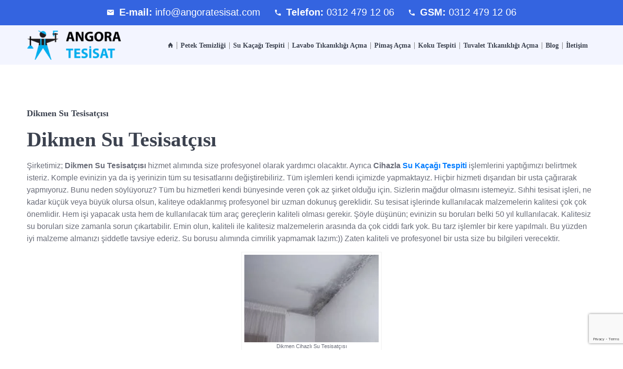

--- FILE ---
content_type: text/html
request_url: https://www.angoratesisat.com/dikmen-su-tesisatcisi/
body_size: 10575
content:
<!DOCTYPE html>
<html>
<head>
<meta charset="utf-8">
<meta http-equiv="x-ua-compatible" content="ie=edge">
<meta name="description" content="Ankara Su Kaçağı Tespiti, Ankara Cihazla Su Kaçak Tespiti, Ankara Su Kaçağı Bulma, Ankara Su Kaçak Tespiti Fiyatları, Su Sızıntı Tespiti, Alt Kata Su Sızıntı Tespiti"/>
<meta name="keywords" content="Ankara Su Kaçağı Tespiti, Ankara Cihazla Su Kaçak Tespiti, Ankara Su Kaçağı Bulma, Ankara Su Kaçak Tespiti Fiyatları, Su Sızıntı Tespiti, Alt Kata Su Sızıntı Tespiti"/>
<meta name="viewport" content="width=device-width, initial-scale=1, shrink-to-fit=no">
<link rel="apple-touch-icon" href="https://www.angoratesisat.com/wp-content/themes/kullerian/assets/images/favicon.png">
<link rel="shortcut icon" href="https://www.angoratesisat.com/wp-content/themes/kullerian/assets/images/favicon.png">
<link href="https://fonts.googleapis.com/css?family=Open+Sans:300,400,400i,600,700" rel="preload">
<link href="https://fonts.googleapis.com/css?family=PT+Serif:400,400i,700" rel="preload">
<meta name='robots' content='index, follow, max-image-preview:large, max-snippet:-1, max-video-preview:-1'/>
<title>Dikmen Su Tesisatçısı - Ankara Su Kaçağı Tespiti-Termal Cihazla Su Kaçağı Bulma</title>
<meta name="description" content="Angora ekibi olarak; Dikmen Su Tesisatçısı hizmetlerini profesyonel ve sorunsuz olarak sunuyoruz. Su Kaçağı Tespitini cihazla noktasal olarak"/>
<link rel="canonical" href="https://www.angoratesisat.com/dikmen-su-tesisatcisi/"/>
<meta property="og:locale" content="tr_TR"/>
<meta property="og:type" content="article"/>
<meta property="og:title" content="Dikmen Su Tesisatçısı - Ankara Su Kaçağı Tespiti-Termal Cihazla Su Kaçağı Bulma"/>
<meta property="og:description" content="Angora ekibi olarak; Dikmen Su Tesisatçısı hizmetlerini profesyonel ve sorunsuz olarak sunuyoruz. Su Kaçağı Tespitini cihazla noktasal olarak"/>
<meta property="og:url" content="https://www.angoratesisat.com/dikmen-su-tesisatcisi/"/>
<meta property="og:site_name" content="Ankara Su Kaçağı Tespiti-Termal Cihazla Su Kaçağı Bulma"/>
<meta property="article:publisher" content="https://www.facebook.com/angorasukacagitespiti"/>
<meta property="article:published_time" content="2021-07-07T17:48:14+00:00"/>
<meta property="article:modified_time" content="2021-10-31T09:32:14+00:00"/>
<meta property="og:image" content="https://www.angoratesisat.com/wp-content/uploads/2021/07/Dikmen-Su-Kaçaği.jpeg"/>
<meta property="og:image:width" content="450"/>
<meta property="og:image:height" content="338"/>
<meta property="og:image:type" content="image/jpeg"/>
<meta name="author" content="Angora Tesisat"/>
<meta name="twitter:card" content="summary_large_image"/>
<meta name="twitter:label1" content="Yazan:"/>
<meta name="twitter:data1" content="Angora Tesisat"/>
<meta name="twitter:label2" content="Tahmini okuma süresi"/>
<meta name="twitter:data2" content="3 dakika"/>
<script type="application/ld+json" class="yoast-schema-graph">{"@context":"https://schema.org","@graph":[{"@type":"Article","@id":"https://www.angoratesisat.com/dikmen-su-tesisatcisi/#article","isPartOf":{"@id":"https://www.angoratesisat.com/dikmen-su-tesisatcisi/"},"author":{"name":"Angora Tesisat","@id":"https://www.angoratesisat.com/#/schema/person/66bef1137bedc729a0d5048e9643897b"},"headline":"Dikmen Su Tesisatçısı","datePublished":"2021-07-07T17:48:14+00:00","dateModified":"2021-10-31T09:32:14+00:00","mainEntityOfPage":{"@id":"https://www.angoratesisat.com/dikmen-su-tesisatcisi/"},"wordCount":614,"commentCount":0,"publisher":{"@id":"https://www.angoratesisat.com/#organization"},"image":{"@id":"https://www.angoratesisat.com/dikmen-su-tesisatcisi/#primaryimage"},"thumbnailUrl":"https://www.angoratesisat.com/wp-content/uploads/2021/07/Dikmen-Su-Kaçaği.jpeg","keywords":["Dikmen Su Tesisatçısı","Dikmen Su Tesisatçısı Firmaları","Dikmen Su Tesisatçısı Şirketleri","Dikmen Su Tesisatçısı Ustası"],"inLanguage":"tr","potentialAction":[{"@type":"CommentAction","name":"Comment","target":["https://www.angoratesisat.com/dikmen-su-tesisatcisi/#respond"]}]},{"@type":"WebPage","@id":"https://www.angoratesisat.com/dikmen-su-tesisatcisi/","url":"https://www.angoratesisat.com/dikmen-su-tesisatcisi/","name":"Dikmen Su Tesisatçısı - Ankara Su Kaçağı Tespiti-Termal Cihazla Su Kaçağı Bulma","isPartOf":{"@id":"https://www.angoratesisat.com/#website"},"primaryImageOfPage":{"@id":"https://www.angoratesisat.com/dikmen-su-tesisatcisi/#primaryimage"},"image":{"@id":"https://www.angoratesisat.com/dikmen-su-tesisatcisi/#primaryimage"},"thumbnailUrl":"https://www.angoratesisat.com/wp-content/uploads/2021/07/Dikmen-Su-Kaçaği.jpeg","datePublished":"2021-07-07T17:48:14+00:00","dateModified":"2021-10-31T09:32:14+00:00","description":"Angora ekibi olarak; Dikmen Su Tesisatçısı hizmetlerini profesyonel ve sorunsuz olarak sunuyoruz. Su Kaçağı Tespitini cihazla noktasal olarak","breadcrumb":{"@id":"https://www.angoratesisat.com/dikmen-su-tesisatcisi/#breadcrumb"},"inLanguage":"tr","potentialAction":[{"@type":"ReadAction","target":["https://www.angoratesisat.com/dikmen-su-tesisatcisi/"]}]},{"@type":"ImageObject","inLanguage":"tr","@id":"https://www.angoratesisat.com/dikmen-su-tesisatcisi/#primaryimage","url":"https://www.angoratesisat.com/wp-content/uploads/2021/07/Dikmen-Su-Kaçaği.jpeg","contentUrl":"https://www.angoratesisat.com/wp-content/uploads/2021/07/Dikmen-Su-Kaçaği.jpeg","width":450,"height":338,"caption":"Dikmen Su Kaçağı"},{"@type":"BreadcrumbList","@id":"https://www.angoratesisat.com/dikmen-su-tesisatcisi/#breadcrumb","itemListElement":[{"@type":"ListItem","position":1,"name":"Ana sayfa","item":"https://www.angoratesisat.com/"},{"@type":"ListItem","position":2,"name":"Dikmen Su Tesisatçısı"}]},{"@type":"WebSite","@id":"https://www.angoratesisat.com/#website","url":"https://www.angoratesisat.com/","name":"Ankara Su Kaçağı Tespiti-Termal Cihazla Su Kaçağı Bulma","description":"Ankara Su Kaçağı Tespiti-Cihazla Su Kaçak Tespiti","publisher":{"@id":"https://www.angoratesisat.com/#organization"},"potentialAction":[{"@type":"SearchAction","target":{"@type":"EntryPoint","urlTemplate":"https://www.angoratesisat.com/?s={search_term_string}"},"query-input":"required name=search_term_string"}],"inLanguage":"tr"},{"@type":"Organization","@id":"https://www.angoratesisat.com/#organization","name":"Ankara Su Kaçağı Tespiti-Termal Cihazla Su Kaçağı Bulma","url":"https://www.angoratesisat.com/","logo":{"@type":"ImageObject","inLanguage":"tr","@id":"https://www.angoratesisat.com/#/schema/logo/image/","url":"https://www.angoratesisat.com/wp-content/uploads/2021/05/Su-Kaçak-Tespiti.jpeg","contentUrl":"https://www.angoratesisat.com/wp-content/uploads/2021/05/Su-Kaçak-Tespiti.jpeg","width":250,"height":250,"caption":"Ankara Su Kaçağı Tespiti-Termal Cihazla Su Kaçağı Bulma"},"image":{"@id":"https://www.angoratesisat.com/#/schema/logo/image/"},"sameAs":["https://www.facebook.com/angorasukacagitespiti"]},{"@type":"Person","@id":"https://www.angoratesisat.com/#/schema/person/66bef1137bedc729a0d5048e9643897b","name":"Angora Tesisat","image":{"@type":"ImageObject","inLanguage":"tr","@id":"https://www.angoratesisat.com/#/schema/person/image/","url":"https://secure.gravatar.com/avatar/98dca8b98a95e2bcd1b26d9aae9d539c?s=96&d=retro&r=g","contentUrl":"https://secure.gravatar.com/avatar/98dca8b98a95e2bcd1b26d9aae9d539c?s=96&d=retro&r=g","caption":"Angora Tesisat"}}]}</script>
<link rel="alternate" type="application/rss+xml" title="Ankara Su Kaçağı Tespiti-Termal Cihazla Su Kaçağı Bulma &raquo; Dikmen Su Tesisatçısı yorum akışı" href="https://www.angoratesisat.com/dikmen-su-tesisatcisi/feed/"/>
<link rel="stylesheet" type="text/css" href="//www.angoratesisat.com/wp-content/cache/wpfc-minified/3mgbe1b/bgrdx.css" media="all"/>
<style id='classic-theme-styles-inline-css'>.wp-block-button__link{color:#fff;background-color:#32373c;border-radius:9999px;box-shadow:none;text-decoration:none;padding:calc(.667em + 2px) calc(1.333em + 2px);font-size:1.125em}.wp-block-file__button{background:#32373c;color:#fff;text-decoration:none}</style>
<style id='global-styles-inline-css'>body{--wp--preset--color--black:#000000;--wp--preset--color--cyan-bluish-gray:#abb8c3;--wp--preset--color--white:#ffffff;--wp--preset--color--pale-pink:#f78da7;--wp--preset--color--vivid-red:#cf2e2e;--wp--preset--color--luminous-vivid-orange:#ff6900;--wp--preset--color--luminous-vivid-amber:#fcb900;--wp--preset--color--light-green-cyan:#7bdcb5;--wp--preset--color--vivid-green-cyan:#00d084;--wp--preset--color--pale-cyan-blue:#8ed1fc;--wp--preset--color--vivid-cyan-blue:#0693e3;--wp--preset--color--vivid-purple:#9b51e0;--wp--preset--gradient--vivid-cyan-blue-to-vivid-purple:linear-gradient(135deg,rgba(6,147,227,1) 0%,rgb(155,81,224) 100%);--wp--preset--gradient--light-green-cyan-to-vivid-green-cyan:linear-gradient(135deg,rgb(122,220,180) 0%,rgb(0,208,130) 100%);--wp--preset--gradient--luminous-vivid-amber-to-luminous-vivid-orange:linear-gradient(135deg,rgba(252,185,0,1) 0%,rgba(255,105,0,1) 100%);--wp--preset--gradient--luminous-vivid-orange-to-vivid-red:linear-gradient(135deg,rgba(255,105,0,1) 0%,rgb(207,46,46) 100%);--wp--preset--gradient--very-light-gray-to-cyan-bluish-gray:linear-gradient(135deg,rgb(238,238,238) 0%,rgb(169,184,195) 100%);--wp--preset--gradient--cool-to-warm-spectrum:linear-gradient(135deg,rgb(74,234,220) 0%,rgb(151,120,209) 20%,rgb(207,42,186) 40%,rgb(238,44,130) 60%,rgb(251,105,98) 80%,rgb(254,248,76) 100%);--wp--preset--gradient--blush-light-purple:linear-gradient(135deg,rgb(255,206,236) 0%,rgb(152,150,240) 100%);--wp--preset--gradient--blush-bordeaux:linear-gradient(135deg,rgb(254,205,165) 0%,rgb(254,45,45) 50%,rgb(107,0,62) 100%);--wp--preset--gradient--luminous-dusk:linear-gradient(135deg,rgb(255,203,112) 0%,rgb(199,81,192) 50%,rgb(65,88,208) 100%);--wp--preset--gradient--pale-ocean:linear-gradient(135deg,rgb(255,245,203) 0%,rgb(182,227,212) 50%,rgb(51,167,181) 100%);--wp--preset--gradient--electric-grass:linear-gradient(135deg,rgb(202,248,128) 0%,rgb(113,206,126) 100%);--wp--preset--gradient--midnight:linear-gradient(135deg,rgb(2,3,129) 0%,rgb(40,116,252) 100%);--wp--preset--font-size--small:13px;--wp--preset--font-size--medium:20px;--wp--preset--font-size--large:36px;--wp--preset--font-size--x-large:42px;--wp--preset--spacing--20:0.44rem;--wp--preset--spacing--30:0.67rem;--wp--preset--spacing--40:1rem;--wp--preset--spacing--50:1.5rem;--wp--preset--spacing--60:2.25rem;--wp--preset--spacing--70:3.38rem;--wp--preset--spacing--80:5.06rem;--wp--preset--shadow--natural:6px 6px 9px rgba(0, 0, 0, 0.2);--wp--preset--shadow--deep:12px 12px 50px rgba(0, 0, 0, 0.4);--wp--preset--shadow--sharp:6px 6px 0px rgba(0, 0, 0, 0.2);--wp--preset--shadow--outlined:6px 6px 0px -3px rgba(255, 255, 255, 1), 6px 6px rgba(0, 0, 0, 1);--wp--preset--shadow--crisp:6px 6px 0px rgba(0, 0, 0, 1);}:where(.is-layout-flex){gap:0.5em;}:where(.is-layout-grid){gap:0.5em;}body .is-layout-flow > .alignleft{float:left;margin-inline-start:0;margin-inline-end:2em;}body .is-layout-flow > .alignright{float:right;margin-inline-start:2em;margin-inline-end:0;}body .is-layout-flow > .aligncenter{margin-left:auto !important;margin-right:auto !important;}body .is-layout-constrained > .alignleft{float:left;margin-inline-start:0;margin-inline-end:2em;}body .is-layout-constrained > .alignright{float:right;margin-inline-start:2em;margin-inline-end:0;}body .is-layout-constrained > .aligncenter{margin-left:auto !important;margin-right:auto !important;}body .is-layout-constrained > :where(:not(.alignleft):not(.alignright):not(.alignfull)){max-width:var(--wp--style--global--content-size);margin-left:auto !important;margin-right:auto !important;}body .is-layout-constrained > .alignwide{max-width:var(--wp--style--global--wide-size);}body .is-layout-flex{display:flex;}body .is-layout-flex{flex-wrap:wrap;align-items:center;}body .is-layout-flex > *{margin:0;}body .is-layout-grid{display:grid;}body .is-layout-grid > *{margin:0;}:where(.wp-block-columns.is-layout-flex){gap:2em;}:where(.wp-block-columns.is-layout-grid){gap:2em;}:where(.wp-block-post-template.is-layout-flex){gap:1.25em;}:where(.wp-block-post-template.is-layout-grid){gap:1.25em;}.has-black-color{color:var(--wp--preset--color--black) !important;}.has-cyan-bluish-gray-color{color:var(--wp--preset--color--cyan-bluish-gray) !important;}.has-white-color{color:var(--wp--preset--color--white) !important;}.has-pale-pink-color{color:var(--wp--preset--color--pale-pink) !important;}.has-vivid-red-color{color:var(--wp--preset--color--vivid-red) !important;}.has-luminous-vivid-orange-color{color:var(--wp--preset--color--luminous-vivid-orange) !important;}.has-luminous-vivid-amber-color{color:var(--wp--preset--color--luminous-vivid-amber) !important;}.has-light-green-cyan-color{color:var(--wp--preset--color--light-green-cyan) !important;}.has-vivid-green-cyan-color{color:var(--wp--preset--color--vivid-green-cyan) !important;}.has-pale-cyan-blue-color{color:var(--wp--preset--color--pale-cyan-blue) !important;}.has-vivid-cyan-blue-color{color:var(--wp--preset--color--vivid-cyan-blue) !important;}.has-vivid-purple-color{color:var(--wp--preset--color--vivid-purple) !important;}.has-black-background-color{background-color:var(--wp--preset--color--black) !important;}.has-cyan-bluish-gray-background-color{background-color:var(--wp--preset--color--cyan-bluish-gray) !important;}.has-white-background-color{background-color:var(--wp--preset--color--white) !important;}.has-pale-pink-background-color{background-color:var(--wp--preset--color--pale-pink) !important;}.has-vivid-red-background-color{background-color:var(--wp--preset--color--vivid-red) !important;}.has-luminous-vivid-orange-background-color{background-color:var(--wp--preset--color--luminous-vivid-orange) !important;}.has-luminous-vivid-amber-background-color{background-color:var(--wp--preset--color--luminous-vivid-amber) !important;}.has-light-green-cyan-background-color{background-color:var(--wp--preset--color--light-green-cyan) !important;}.has-vivid-green-cyan-background-color{background-color:var(--wp--preset--color--vivid-green-cyan) !important;}.has-pale-cyan-blue-background-color{background-color:var(--wp--preset--color--pale-cyan-blue) !important;}.has-vivid-cyan-blue-background-color{background-color:var(--wp--preset--color--vivid-cyan-blue) !important;}.has-vivid-purple-background-color{background-color:var(--wp--preset--color--vivid-purple) !important;}.has-black-border-color{border-color:var(--wp--preset--color--black) !important;}.has-cyan-bluish-gray-border-color{border-color:var(--wp--preset--color--cyan-bluish-gray) !important;}.has-white-border-color{border-color:var(--wp--preset--color--white) !important;}.has-pale-pink-border-color{border-color:var(--wp--preset--color--pale-pink) !important;}.has-vivid-red-border-color{border-color:var(--wp--preset--color--vivid-red) !important;}.has-luminous-vivid-orange-border-color{border-color:var(--wp--preset--color--luminous-vivid-orange) !important;}.has-luminous-vivid-amber-border-color{border-color:var(--wp--preset--color--luminous-vivid-amber) !important;}.has-light-green-cyan-border-color{border-color:var(--wp--preset--color--light-green-cyan) !important;}.has-vivid-green-cyan-border-color{border-color:var(--wp--preset--color--vivid-green-cyan) !important;}.has-pale-cyan-blue-border-color{border-color:var(--wp--preset--color--pale-cyan-blue) !important;}.has-vivid-cyan-blue-border-color{border-color:var(--wp--preset--color--vivid-cyan-blue) !important;}.has-vivid-purple-border-color{border-color:var(--wp--preset--color--vivid-purple) !important;}.has-vivid-cyan-blue-to-vivid-purple-gradient-background{background:var(--wp--preset--gradient--vivid-cyan-blue-to-vivid-purple) !important;}.has-light-green-cyan-to-vivid-green-cyan-gradient-background{background:var(--wp--preset--gradient--light-green-cyan-to-vivid-green-cyan) !important;}.has-luminous-vivid-amber-to-luminous-vivid-orange-gradient-background{background:var(--wp--preset--gradient--luminous-vivid-amber-to-luminous-vivid-orange) !important;}.has-luminous-vivid-orange-to-vivid-red-gradient-background{background:var(--wp--preset--gradient--luminous-vivid-orange-to-vivid-red) !important;}.has-very-light-gray-to-cyan-bluish-gray-gradient-background{background:var(--wp--preset--gradient--very-light-gray-to-cyan-bluish-gray) !important;}.has-cool-to-warm-spectrum-gradient-background{background:var(--wp--preset--gradient--cool-to-warm-spectrum) !important;}.has-blush-light-purple-gradient-background{background:var(--wp--preset--gradient--blush-light-purple) !important;}.has-blush-bordeaux-gradient-background{background:var(--wp--preset--gradient--blush-bordeaux) !important;}.has-luminous-dusk-gradient-background{background:var(--wp--preset--gradient--luminous-dusk) !important;}.has-pale-ocean-gradient-background{background:var(--wp--preset--gradient--pale-ocean) !important;}.has-electric-grass-gradient-background{background:var(--wp--preset--gradient--electric-grass) !important;}.has-midnight-gradient-background{background:var(--wp--preset--gradient--midnight) !important;}.has-small-font-size{font-size:var(--wp--preset--font-size--small) !important;}.has-medium-font-size{font-size:var(--wp--preset--font-size--medium) !important;}.has-large-font-size{font-size:var(--wp--preset--font-size--large) !important;}.has-x-large-font-size{font-size:var(--wp--preset--font-size--x-large) !important;}
.wp-block-navigation a:where(:not(.wp-element-button)){color:inherit;}:where(.wp-block-post-template.is-layout-flex){gap:1.25em;}:where(.wp-block-post-template.is-layout-grid){gap:1.25em;}:where(.wp-block-columns.is-layout-flex){gap:2em;}:where(.wp-block-columns.is-layout-grid){gap:2em;}
.wp-block-pullquote{font-size:1.5em;line-height:1.6;}</style>
<style>.wpcf7 .screen-reader-response{position:absolute;overflow:hidden;clip:rect(1px, 1px, 1px, 1px);clip-path:inset(50%);height:1px;width:1px;margin:-1px;padding:0;border:0;word-wrap:normal !important;}
.wpcf7 form .wpcf7-response-output{margin:2em 0.5em 1em;padding:0.2em 1em;border:2px solid #00a0d2;}
.wpcf7 form.init .wpcf7-response-output, .wpcf7 form.resetting .wpcf7-response-output, .wpcf7 form.submitting .wpcf7-response-output{display:none;}
.wpcf7 form.sent .wpcf7-response-output{border-color:#46b450;}
.wpcf7 form.failed .wpcf7-response-output, .wpcf7 form.aborted .wpcf7-response-output{border-color:#dc3232;}
.wpcf7 form.spam .wpcf7-response-output{border-color:#f56e28;}
.wpcf7 form.invalid .wpcf7-response-output, .wpcf7 form.unaccepted .wpcf7-response-output, .wpcf7 form.payment-required .wpcf7-response-output{border-color:#ffb900;}
.wpcf7-form-control-wrap{position:relative;}
.wpcf7-not-valid-tip{color:#dc3232;font-size:1em;font-weight:normal;display:block;}
.use-floating-validation-tip .wpcf7-not-valid-tip{position:relative;top:-2ex;left:1em;z-index:100;border:1px solid #dc3232;background:#fff;padding:.2em .8em;width:24em;}
.wpcf7-list-item{display:inline-block;margin:0 0 0 1em;}
.wpcf7-list-item-label::before, .wpcf7-list-item-label::after{content:" ";}
.wpcf7-spinner{visibility:hidden;display:inline-block;background-color:#23282d;opacity:0.75;width:24px;height:24px;border:none;border-radius:100%;padding:0;margin:0 24px;position:relative;}
form.submitting .wpcf7-spinner{visibility:visible;}
.wpcf7-spinner::before{content:'';position:absolute;background-color:#fbfbfc;top:4px;left:4px;width:6px;height:6px;border:none;border-radius:100%;transform-origin:8px 8px;animation-name:spin;animation-duration:1000ms;animation-timing-function:linear;animation-iteration-count:infinite;}
@media (prefers-reduced-motion: reduce) {
.wpcf7-spinner::before{animation-name:blink;animation-duration:2000ms;}
}
@keyframes spin {
from{transform:rotate(0deg);}
to{transform:rotate(360deg);}
}
@keyframes blink {
from{opacity:0;}
50%{opacity:1;}
to{opacity:0;}
}
.wpcf7 [inert]{opacity:0.5;}
.wpcf7 input[type="file"]{cursor:pointer;}
.wpcf7 input[type="file"]:disabled{cursor:default;}
.wpcf7 .wpcf7-submit:disabled{cursor:not-allowed;}
.wpcf7 input[type="url"],
.wpcf7 input[type="email"],
.wpcf7 input[type="tel"]{direction:ltr;}
.wpcf7-reflection > output{display:list-item;list-style:none;}
.wpcf7-reflection > output[hidden]{display:none;}html.slb_overlay object,html.slb_overlay embed,html.slb_overlay iframe{visibility:hidden}html.slb_overlay #slb_viewer_wrap object,html.slb_overlay #slb_viewer_wrap embed,html.slb_overlay #slb_viewer_wrap iframe{visibility:visible}</style>
<link rel="https://api.w.org/" href="https://www.angoratesisat.com/wp-json/"/><link rel="alternate" type="application/json" href="https://www.angoratesisat.com/wp-json/wp/v2/posts/3828"/><link rel="alternate" type="application/json+oembed" href="https://www.angoratesisat.com/wp-json/oembed/1.0/embed?url=https%3A%2F%2Fwww.angoratesisat.com%2Fdikmen-su-tesisatcisi%2F"/>
<link rel="alternate" type="text/xml+oembed" href="https://www.angoratesisat.com/wp-json/oembed/1.0/embed?url=https%3A%2F%2Fwww.angoratesisat.com%2Fdikmen-su-tesisatcisi%2F&#038;format=xml"/>
<link rel="icon" href="https://www.angoratesisat.com/wp-content/uploads/2018/09/favicon.png" sizes="32x32"/>
<link rel="icon" href="https://www.angoratesisat.com/wp-content/uploads/2018/09/favicon.png" sizes="192x192"/>
<link rel="apple-touch-icon" href="https://www.angoratesisat.com/wp-content/uploads/2018/09/favicon.png"/>
<meta name="msapplication-TileImage" content="https://www.angoratesisat.com/wp-content/uploads/2018/09/favicon.png"/>
<style>.tm-mobilenav .mean-nav{left:-15px;width:calc(100% + 30px)}
.tm-mobilenav .mean-nav > ul{max-height:unset !important;}
.mean-container .mean-nav ul li a{text-transform:unset !important;}
@media only screen and (max-width: 768px) {
.hide_on_mobile{display:none !important;}
}</style>
<script async src="https://www.googletagmanager.com/gtag/js?id=UA-188096606-1">
</script>
<script>window.dataLayer=window.dataLayer||[];
function gtag(){dataLayer.push(arguments);}
gtag('js', new Date());
gtag('config', 'UA-188096606-1');</script>
<script data-wpfc-render="false">var Wpfcll={s:[],osl:0,scroll:false,i:function(){Wpfcll.ss();window.addEventListener('load',function(){window.addEventListener("DOMSubtreeModified",function(e){Wpfcll.osl=Wpfcll.s.length;Wpfcll.ss();if(Wpfcll.s.length > Wpfcll.osl){Wpfcll.ls(false);}},false);Wpfcll.ls(true);});window.addEventListener('scroll',function(){Wpfcll.scroll=true;Wpfcll.ls(false);});window.addEventListener('resize',function(){Wpfcll.scroll=true;Wpfcll.ls(false);});window.addEventListener('click',function(){Wpfcll.scroll=true;Wpfcll.ls(false);});},c:function(e,pageload){var w=document.documentElement.clientHeight || body.clientHeight;var n=0;if(pageload){n=0;}else{n=(w > 800) ? 800:200;n=Wpfcll.scroll ? 800:n;}var er=e.getBoundingClientRect();var t=0;var p=e.parentNode ? e.parentNode:false;if(typeof p.getBoundingClientRect=="undefined"){var pr=false;}else{var pr=p.getBoundingClientRect();}if(er.x==0 && er.y==0){for(var i=0;i < 10;i++){if(p){if(pr.x==0 && pr.y==0){if(p.parentNode){p=p.parentNode;}if(typeof p.getBoundingClientRect=="undefined"){pr=false;}else{pr=p.getBoundingClientRect();}}else{t=pr.top;break;}}};}else{t=er.top;}if(w - t+n > 0){return true;}return false;},r:function(e,pageload){var s=this;var oc,ot;try{oc=e.getAttribute("data-wpfc-original-src");ot=e.getAttribute("data-wpfc-original-srcset");if(s.c(e,pageload)){if(oc || ot){if(e.tagName=="DIV" || e.tagName=="A"){e.style.backgroundImage="url("+oc+")";e.removeAttribute("data-wpfc-original-src");e.removeAttribute("data-wpfc-original-srcset");e.removeAttribute("onload");}else{if(oc){e.setAttribute('src',oc);}if(ot){e.setAttribute('srcset',ot);}if(e.getAttribute("alt") && e.getAttribute("alt")=="blank"){e.removeAttribute("alt");}e.removeAttribute("data-wpfc-original-src");e.removeAttribute("data-wpfc-original-srcset");e.removeAttribute("onload");if(e.tagName=="IFRAME"){e.onload=function(){if(typeof window.jQuery !="undefined"){if(jQuery.fn.fitVids){jQuery(e).parent().fitVids({customSelector:"iframe[src]"});}}var s=e.getAttribute("src").match(/templates\/youtube\.html\#(.+)/);var y="https://www.youtube.com/embed/";if(s){try{var i=e.contentDocument || e.contentWindow;if(i.location.href=="about:blank"){e.setAttribute('src',y+s[1]);}}catch(err){e.setAttribute('src',y+s[1]);}}}}}}else{if(e.tagName=="NOSCRIPT"){if(jQuery(e).attr("data-type")=="wpfc"){e.removeAttribute("data-type");jQuery(e).after(jQuery(e).text());}}}}}catch(error){console.log(error);console.log("==>",e);}},ss:function(){var i=Array.prototype.slice.call(document.getElementsByTagName("img"));var f=Array.prototype.slice.call(document.getElementsByTagName("iframe"));var d=Array.prototype.slice.call(document.getElementsByTagName("div"));var a=Array.prototype.slice.call(document.getElementsByTagName("a"));var n=Array.prototype.slice.call(document.getElementsByTagName("noscript"));this.s=i.concat(f).concat(d).concat(a).concat(n);},ls:function(pageload){var s=this;[].forEach.call(s.s,function(e,index){s.r(e,pageload);});}};document.addEventListener('DOMContentLoaded',function(){wpfci();});function wpfci(){Wpfcll.i();}</script>
</head>
<body data-rsssl=1>
<div class="wrapper">
<div id="tm-home-area" class="tm-header">
<div class="tm-header-topside">
<div class="container">
<div class="row">
<div class="col-lg-12"> <ul class="tm-header-topside-infoleft"> <li><b><i class="ion-android-mail"></i> E-mail: </b><a href="mailto:info@angoratesisat.com">info@angoratesisat.com</a></li> <li><b><i class="ion-android-call"></i> Telefon: </b><a href="tel:0312 479 12 06">0312 479 12 06</a></li> <li><b><i class="ion-android-call"></i> GSM: </b><a href="tel:0312 479 12 06">0312 479 12 06</a></li> </ul></div></div></div></div><div class="tm-header-bottomside">
<div class="container">
<div class="tm-header-bottominner">
<a href="/" class="tm-header-logo">
<img src="https://www.angoratesisat.com/wp-content/themes/kullerian/assets/images/logo/logo.png" alt="Angora Tesisat" style="width:200px;">
</a>
<nav class="tm-header-nav">
<ul id="menu-ankara-tesisat" class="menu"><li id="menu-item-3283" class="menu-item menu-item-type-custom menu-item-object-custom menu-item-3283"><a href="/"><i class="ion-home"></i></a></li>
<li id="menu-item-3309" class="menu-item menu-item-type-post_type menu-item-object-post menu-item-3309"><a href="https://www.angoratesisat.com/petek-temizligi-ankara/">Petek Temizliği</a></li>
<li id="menu-item-3310" class="menu-item menu-item-type-post_type menu-item-object-post menu-item-3310"><a href="https://www.angoratesisat.com/ankara-su-kacagi-tespiti/">Su Kaçağı Tespiti</a></li>
<li id="menu-item-3311" class="menu-item menu-item-type-post_type menu-item-object-post menu-item-3311"><a href="https://www.angoratesisat.com/lavabo-tikanikligi-acma/">Lavabo Tıkanıklığı Açma</a></li>
<li id="menu-item-3312" class="menu-item menu-item-type-post_type menu-item-object-post menu-item-3312"><a href="https://www.angoratesisat.com/pimas-acma/">Pimaş Açma</a></li>
<li id="menu-item-3313" class="menu-item menu-item-type-post_type menu-item-object-post menu-item-3313"><a href="https://www.angoratesisat.com/ankara-koku-tespiti/">Koku Tespiti</a></li>
<li id="menu-item-3316" class="menu-item menu-item-type-post_type menu-item-object-post menu-item-3316"><a href="https://www.angoratesisat.com/tuvalet-tikanikligi-acma/">Tuvalet Tıkanıklığı Açma</a></li>
<li id="menu-item-3293" class="menu-item menu-item-type-post_type menu-item-object-page menu-item-3293"><a href="https://www.angoratesisat.com/blog/">Blog</a></li>
<li id="menu-item-148" class="menu-item menu-item-type-post_type menu-item-object-page menu-item-148"><a href="https://www.angoratesisat.com/iletisim/">İletişim</a></li>
</ul>                        </nav>
<div class="tm-mobilenav"></div></div></div></div></div><style>.new-item .date{font-size:13px;margin-top:10px;}
.new-item{border:1px solid lightgrey;margin-bottom:20px;border-radius:14px;padding-right:10px;overflow:hidden;}
.new-item .title{font-weight:600;height:44px;}
.new-item .img{height:100%;width:100%;}
.new-item .permalink{margin-bottom:10px;}
.new-item .permalink a{color:#3464e0;font-weight:600;}
.new-item .content{margin-top:10px;margin-bottom:10px;height:76px;}
.paginate{display:table;margin:0 auto;margin-top:30px;}
.page-numbers{background:white;color:#3464e0 !important;font-weight:600;padding:4px 11px;border:1px solid lightgrey;margin:6px;}
.page-numbers.current{background:#3464e0;color:white !important;}
@media only screen and (max-width: 768px) {
.new-item .content{height:auto;}
.new-item .col-md-12{text-align:center;}
.new-item .img{height:190px;}
}</style>
<main class="page-content" style="margin-top:120px;">
<div class="tm-blogs-area tm-padding-section bg-white">
<div class="container">
<div class="row no-gutters">
<div class="col-lg-12 col-12">
<div class="tm-blog-container">
<div class="tm-blog blogitem">
<div class="tm-blog-bottomside">
<h6>Dikmen Su Tesisatçısı</h6>
<h1><strong>Dikmen Su Tesisatçısı</strong></h1>
<p>Şirketimiz; <strong>Dikmen Su Tesisatçısı</strong> hizmet alımında size profesyonel olarak yardımcı olacaktır. Ayrıca <strong>Cihazla <a href="https://www.angoratesisat.com/ankara-su-kacagi-tespiti/">Su Kaçağı Tespiti</a></strong> işlemlerini yaptığımızı belirtmek isteriz. Komple evinizin ya da iş yerinizin tüm su tesisatlarını değiştirebiliriz. Tüm işlemleri kendi içimizde yapmaktayız. Hiçbir hizmeti dışarıdan bir usta çağırarak yapmıyoruz. Bunu neden söylüyoruz? Tüm bu hizmetleri kendi bünyesinde veren çok az şirket olduğu için. Sizlerin mağdur olmasını istemeyiz. Sıhhi tesisat işleri, ne kadar küçük veya büyük olursa olsun, kaliteye odaklanmış profesyonel bir uzman dokunuş gereklidir. Su tesisat işlerinde kullanılacak malzemelerin kalitesi çok çok önemlidir. Hem işi yapacak usta hem de kullanılacak tüm araç gereçlerin kaliteli olması gerekir. Şöyle düşünün; evinizin su boruları belki 50 yıl kullanılacak. Kalitesiz su boruları size zamanla sorun çıkartabilir. Emin olun, kaliteli ile kalitesiz malzemelerin arasında da çok ciddi fark yok. Bu tarz işlemler bir kere yapılmalı. Bu yüzden iyi malzeme almanızı şiddetle tavsiye ederiz. Su borusu alımında cimrilik yapmamak lazım:)) Zaten kaliteli ve profesyonel bir usta size bu bilgileri verecektir.</p>
<div id="attachment_3829" style="width: 288px" class="wp-caption aligncenter"><img fetchpriority="high" decoding="async" aria-describedby="caption-attachment-3829" class="size-full wp-image-3829" src="https://www.angoratesisat.com/wp-content/uploads/2021/07/Dikmen-Cihazli-Su-Tesisatçisi.jpeg" alt="Dikmen Cihazlı Su Tesisatçısı" width="278" height="181"/><p id="caption-attachment-3829" class="wp-caption-text">Dikmen Cihazlı Su Tesisatçısı</p></div><h2><strong>Dikmen Su Tesisatçısı Cihazlı Tespit</strong></h2>
<p>2. bölümde <strong>Dikmen Su Tesisatçısı</strong> hizmet kolundaki su kaçağı bulma tespit etme işlemlerinin nasıl yaptıklarını ileteceğiz. Sıhhi tesisat işleri, ne kadar küçük veya büyük olursa olsun, kaliteye odaklanmış profesyonel bir el gerektirir. Armatürlerin yenilenmesi, aydınlatmanın yeniden tasarlanması ya da nihayet duş yerine küvet olmasını istiyorsunuz. Buradaki gereksinimler, kullanılacak malzemelerin yüksek kaliteli kullanımı dikkate alınarak zamansız süre aralığındadır. Bu alanda da kendinizi iyi hissetme faktörü olmadan yapmak istemezsiniz. Bu istek karşılanabilir. Planlanan sıhhi işleri gerçekleştirecek doğru ortak sayesinde bu dileğin (neredeyse) sınırı yoktur. Unutmamak gerekirki doğru <a href="https://www.angoratesisat.com/ankara-su-kacagi-noktasal-tespit/">tespit</a> evinizin kırılmadan su kaybının büyümesi engellenir. Su kaçağını hızlı bir şekilde belirlemek ve tamir etmek çok önemlidir. Bu işlemleri yapabilecek ve 24 saat çalışan bir su tesisatçısı size destek olacaktır. Şirketimizi bu konular için arayabilirsiniz. 30 dakika içinde yanınızda olacağımızı belirtmek isteriz. Çünkü zaman işimizde çok fazla kilit rol oynar.</p>
<div id="attachment_3830" style="width: 271px" class="wp-caption aligncenter"><img decoding="async" aria-describedby="caption-attachment-3830" class="wp-image-3830" src="https://www.angoratesisat.com/wp-content/uploads/2021/07/Dikmen-Su-Tesisatçisi.jpeg" alt="Dikmen Su Tesisatçısı" width="261" height="196" srcset="https://www.angoratesisat.com/wp-content/uploads/2021/07/Dikmen-Su-Tesisatçisi.jpeg 400w, https://www.angoratesisat.com/wp-content/uploads/2021/07/Dikmen-Su-Tesisatçisi-300x225.jpeg 300w" sizes="(max-width: 261px) 100vw, 261px"/><p id="caption-attachment-3830" class="wp-caption-text">Dikmen Su Tesisatçısı</p></div><h3><strong>Dikmen Su Tesisatçısı Ustası</strong></h3>
<p><strong>Angora Tesisat</strong>; her tür ev, büyük bina, teraslı ev ve villalarda gizli su kaçaklarını bulma konusunda son derece uzmanlaşmış bir firmadır. Damlayan musluk, sızdıran küresel vana gibi bir su sızıntısı, nem, sızma veya görünürde su sızıntısı fark ettiğinizde bize güvenle ulaşın! Ancak duvarda, zeminde veya tavanda kırık bir boru nedeniyle meydana gelebilecek kaybın nereden kaynaklandığını çoğu zaman anlayamıyorsunuz. Sızıntıları , kullandığımız teknolojik araçlar sayesinde daha hızlı tespit edeceğiz. Her türlü araziye müdahale edebiliyoruz. Büyük borular, depolar, büyük endüstriyel tesisler, yangın önleme sistemleri ve alışveriş merkezlerinde de son derece uzmanlaşmıştır. Sadece <strong>Dikmen Su Tesisatçısı</strong> olarak bizi düşünmeyin. Su ile ilgili tüm işlemlerde şirketimiz gerekli donanım ve bilgiye sahiptir. Kalıcı çözümler konusunda uzmanlığımızı kullanırız.</p></div></div></div></div><div class="col-lg-12 col-12">
<div class="tm-blog-container">
<div class="tm-blog blogitem">
<div class="tm-blog-bottomside">
<div class="row">
<div class="col-md-12"> <h3 style="margin-top: 30px;margin-bottom: 30px;text-align: center;">Benzer Yazılarımız</h3></div><div class="col-md-4">
<div class="new-item">
<div class="row">
<div class="col-md-12" style="padding-left:0;padding-right:0;">
<a href="https://www.angoratesisat.com/termal-kamerayla-su-kacagi-tespiti/">
<div class="img" style="background: url(https://www.angoratesisat.com/wp-content/uploads/2018/05/termal-kamera-ile-su-kaçağı-tespiti-kapak-172x187.jpg);background-position:center;background-size:cover;height: 250px;"></div></a></div><div class="col-md-12" style="padding: 5px 30px;">
<div class="title">Termal Kamerayla Su Kaçağı Tespiti Nasıl Yapılıyor?</div><div class="content"> Temiz su tesisatlarında zamanla meydana gelen çatlama ya da çürüme nedenlerinden dolayı, su sızıntılar�...</div><div class="permalink"><a href="https://www.angoratesisat.com/termal-kamerayla-su-kacagi-tespiti/">Devamını Görüntüle</a></div></div></div></div></div><div class="col-md-4">
<div class="new-item">
<div class="row">
<div class="col-md-12" style="padding-left:0;padding-right:0;">
<a href="https://www.angoratesisat.com/komurlu-kalorifer-petegi-isinmiyor/">
<div class="img" style="background: url(https://www.angoratesisat.com/wp-content/uploads/2018/07/kömürlü-kalorifer-peteği-ısınmıyorkapak-249x187.jpg);background-position:center;background-size:cover;height: 250px;"></div></a></div><div class="col-md-12" style="padding: 5px 30px;">
<div class="title">Kömürlü kalorifer peteği ısınmıyor</div><div class="content"> Kömürlü ısınma sistemleri merkezi sistemli ve kat kaloriferi olmak üzere 2 şekilde kurulmaktadır. Merkez...</div><div class="permalink"><a href="https://www.angoratesisat.com/komurlu-kalorifer-petegi-isinmiyor/">Devamını Görüntüle</a></div></div></div></div></div><div class="col-md-4">
<div class="new-item">
<div class="row">
<div class="col-md-12" style="padding-left:0;padding-right:0;">
<a href="https://www.angoratesisat.com/su-kacagi-tespiti-ankara-mamak/">
<div class="img" style="background: url(https://www.angoratesisat.com/wp-content/uploads/2024/04/Su-kacagi-Tespiti-Ankara-Mamak-1.jpg);background-position:center;background-size:cover;height: 250px;"></div></a></div><div class="col-md-12" style="padding: 5px 30px;">
<div class="title">Su kaçağı Tespiti Ankara Mamak</div><div class="content"> Su Kaçağı Tespiti Ankara Mamak (0312 479 12 06) Ankara&#8217;nın Mamak ilçesinde yaşayanlar için Su kaça...</div><div class="permalink"><a href="https://www.angoratesisat.com/su-kacagi-tespiti-ankara-mamak/">Devamını Görüntüle</a></div></div></div></div></div><div class="col-md-4">
<div class="new-item">
<div class="row">
<div class="col-md-12" style="padding-left:0;padding-right:0;">
<a href="https://www.angoratesisat.com/gizli-su-sizintisi-tespiti/">
<div class="img" style="background: url(https://www.angoratesisat.com/wp-content/uploads/2023/04/Gizli-Su-Sizintisi-Tespiti-1.jpg);background-position:center;background-size:cover;height: 250px;"></div></a></div><div class="col-md-12" style="padding: 5px 30px;">
<div class="title">Gizli Su Sızıntısı Tespiti</div><div class="content"> Gizli Su Sızıntısı Tespiti (Ankara) Fark edilmeyen su kaçaklarını bulmak için en iyi alınacak hizmet Gi...</div><div class="permalink"><a href="https://www.angoratesisat.com/gizli-su-sizintisi-tespiti/">Devamını Görüntüle</a></div></div></div></div></div><div class="col-md-4">
<div class="new-item">
<div class="row">
<div class="col-md-12" style="padding-left:0;padding-right:0;">
<a href="https://www.angoratesisat.com/en-cok-karsilasilan-su-kacagi-sorunlari/">
<div class="img" style="background: url(https://www.angoratesisat.com/wp-content/uploads/2024/03/Favorite-Hotels-View.jpg);background-position:center;background-size:cover;height: 250px;"></div></a></div><div class="col-md-12" style="padding: 5px 30px;">
<div class="title">En Çok Karşılaşılan Su Kaçağı Sorunları</div><div class="content"> En Çok Karşılaşılan Su Kaçağı Sorunları (0312 479 12 06) Bu makalemizde &#8221;En Çok Karşılaşılan...</div><div class="permalink"><a href="https://www.angoratesisat.com/en-cok-karsilasilan-su-kacagi-sorunlari/">Devamını Görüntüle</a></div></div></div></div></div><div class="col-md-4">
<div class="new-item">
<div class="row">
<div class="col-md-12" style="padding-left:0;padding-right:0;">
<a href="https://www.angoratesisat.com/pratik-lavabo-acma-yontemleri/">
<div class="img" style="background: url(https://www.angoratesisat.com/wp-content/uploads/2018/09/pratik-lavabo-açma-yöntemi-270x187.jpg);background-position:center;background-size:cover;height: 250px;"></div></a></div><div class="col-md-12" style="padding: 5px 30px;">
<div class="title">Pratik Lavabo Açma Yöntemleri nelerdir</div><div class="content"> Tıkanmış lavabonuzu bazı pratik yöntemler aracılığıyla açmayı deneyebilirsiniz.  ‘Peki, evdeki tı...</div><div class="permalink"><a href="https://www.angoratesisat.com/pratik-lavabo-acma-yontemleri/">Devamını Görüntüle</a></div></div></div></div></div></div></div></div></div></div></div></div></div></main>
<footer class="tm-footer">
<div class="tm-footer-topside tm-padding-section bg-darklight" data-bgimage="https://www.angoratesisat.com/wp-content/themes/kullerian/assets/images/bg/footer-bg.png">
<div class="container">
<div class="widgets widgets-footer row">
<div class="col-lg-3 col-md-6 col-12">
<div class="single-widget widget-info"> <a class="widget-info-logo" href="index.html"><img onload="Wpfcll.r(this,true);" src="https://www.angoratesisat.com/wp-content/plugins/wp-fastest-cache-premium/pro/images/blank.gif" data-wpfc-original-src="https://www.angoratesisat.com/wp-content/themes/kullerian/assets/images/logo/logo.png" alt="Angora Tesisat"></a> <p>Ankara Su Kaçağı Tespiti hizmetlerini verirken kurumsallığımızdan ödün vermiyoruz. Gerek Ankara Petek Temizliği olsun gerek Su Kaçağı Tamiri Ankara işleri olsun geniş uzman kadromuzla hizmetinizdeyiz. </p> <ul> <li><a target="_blank" href="https://www.facebook.com/pages/category/Plumbing-Service/Angora-Tesisat-2179851688901214/"><i class="ion-social-facebook"></i></a></li> <li><a target="_blank" href="https://twitter.com/AngoraTesisat"><i class="ion-social-twitter"></i></a></li> <li><a target="_blank" href="https://www.instagram.com/angoratesisat/"><i class="ion-social-instagram-outline"></i></a></li> <li><a target="_blank" href="https://www.youtube.com/channel/UC7AHXylnj6GafF4CqYX0vJw"><i class="ion-social-youtube"></i></a></li> </ul></div></div><div class="col-lg-3 col-md-6 col-12">
<div class="single-widget widget-quicklinks"> <h4 class="widget-title">Hızlı Menü</h4> <ul id="menu-ankara-tesisat-1" class="menu"><li class="menu-item menu-item-type-custom menu-item-object-custom menu-item-3283"><a href="/"><i class="ion-home"></i></a></li> <li class="menu-item menu-item-type-post_type menu-item-object-post menu-item-3309"><a href="https://www.angoratesisat.com/petek-temizligi-ankara/">Petek Temizliği</a></li> <li class="menu-item menu-item-type-post_type menu-item-object-post menu-item-3310"><a href="https://www.angoratesisat.com/ankara-su-kacagi-tespiti/">Su Kaçağı Tespiti</a></li> <li class="menu-item menu-item-type-post_type menu-item-object-post menu-item-3311"><a href="https://www.angoratesisat.com/lavabo-tikanikligi-acma/">Lavabo Tıkanıklığı Açma</a></li> <li class="menu-item menu-item-type-post_type menu-item-object-post menu-item-3312"><a href="https://www.angoratesisat.com/pimas-acma/">Pimaş Açma</a></li> <li class="menu-item menu-item-type-post_type menu-item-object-post menu-item-3313"><a href="https://www.angoratesisat.com/ankara-koku-tespiti/">Koku Tespiti</a></li> <li class="menu-item menu-item-type-post_type menu-item-object-post menu-item-3316"><a href="https://www.angoratesisat.com/tuvalet-tikanikligi-acma/">Tuvalet Tıkanıklığı Açma</a></li> <li class="menu-item menu-item-type-post_type menu-item-object-page menu-item-3293"><a href="https://www.angoratesisat.com/blog/">Blog</a></li> <li class="menu-item menu-item-type-post_type menu-item-object-page menu-item-148"><a href="https://www.angoratesisat.com/iletisim/">İletişim</a></li> </ul></div></div><div class="col-lg-3 col-md-6 col-12">
<div class="single-widget widget-recentpost-2"> <h4 class="widget-title">Son Yazılarımız</h4> <ul> <li> <h6><a href="https://www.angoratesisat.com/su-kacagi-tespiti-ankara-mamak/">Su kaçağı Tespiti Ankara Mamak</a></h6> </li> <li> <h6><a href="https://www.angoratesisat.com/ankarada-acil-su-kacagi-onarimi/">Ankara&#8217;da Acil Su Kaçağı Onarımı</a></h6> </li> <li> <h6><a href="https://www.angoratesisat.com/ankara-termal-kamera-su-kacagi-tespit-fiyatlari/">Ankara Termal Kamera Su Kaçağı Tespit Fiyatları</a></h6> </li> <li> <h6><a href="https://www.angoratesisat.com/en-cok-karsilasilan-su-kacagi-sorunlari/">En Çok Karşılaşılan Su Kaçağı Sorunları</a></h6> </li> <li> <h6><a href="https://www.angoratesisat.com/yerden-isitma-su-kacagi-tespiti/">Yerden Isıtma Su Kaçağı Tespiti</a></h6> </li> <li> <h6><a href="https://www.angoratesisat.com/mustafa-kemal-su-tesisatcisi/">Mustafa Kemal Su Tesisatçısı</a></h6> </li> <li> <h6><a href="https://www.angoratesisat.com/ovecler-su-tesisatcisi/">Öveçler Su Tesisatçısı</a></h6> </li> </ul></div></div><div class="col-lg-3 col-md-6 col-12">
<div class="single-widget widget-hours"> <h4 class="widget-title">Bize Ulaşın</h4> <p>Aşağıda yer alan iletişim bilgilerimizi kullanarak bize ulaşabilirsiniz.</p> <ul> <li><span>Adres </span>: Osman Temiz Mahallesi, 1024 Cad. No:16/7 Çankaya/Ankara</li> <li><span>Telefon </span>: 0312 479 12 06</li> <li><span>GSM </span>: 0312 479 12 06</li> <li><span>E-mail </span>: info@angoratesisat.com</li> </ul></div></div></div></div></div><div class="tm-footer-bottomside">
<div class="container">
<div class="row align-items-center">
<div class="col-md-6"> <p class="tm-footer-copyright" style="text-align:left;">© Copyrights 2023 | angoratesisat.com | Tüm Hakları Saklıdır.</p></div><div class="col-md-6">
<div class="tm-footer-paymentmethod"> <p class="tm-footer-copyright" style="text-align:right;margin-top:0;opacity:1;"> <a href="https://orhanbaydar.com.tr/" target="_blank" title="Web Tasarım Ankara SEO" name="Web Tasarım Ankara SEO"> <img onload="Wpfcll.r(this,true);" src="https://www.angoratesisat.com/wp-content/plugins/wp-fastest-cache-premium/pro/images/blank.gif" data-wpfc-original-src="https://orhanbaydar.com.tr/beyaz.png" style="width: auto; height: 46px;" alt="Web Tasarım Ankara SEO"> </a> </p></div></div></div></div></div></footer></div><div class="menu-bottom-bar menu-bottom-bar-five menu-bottom-bar-text light-menu-bar flat-menu-bar full-bottom" style="position:fixed;left:0px;bottom:0px !important;width:100%;z-index:9999"> <a href="/" class="border-red-dark"><i class="ion-home"></i><em>Anasayfa</em></a> <a href="tel:+90 535 525 99 15" class="border-magenta-dark"><i class="ion-android-phone-portrait"></i><em>Ara</em></a> <a href="https://api.whatsapp.com/send?phone=+905355259915" class="border-green-dark"><i class="ion-social-whatsapp"></i><em>Whatsapp</em></a> <a href="/blog" class="border-blue-dark"><i class="ion-bookmark"></i><em>Blog</em></a> <a href="/iletisim" class="border-orange-dark"><i class="ion-email"></i><em>İletişim</em></a></div><script src="https://www.google.com/recaptcha/api.js?render=6Lcib1UpAAAAAMCnGBYH3gDL8BFVZNqUhn-wYY8i&amp;ver=3.0" id="google-recaptcha-js"></script>
<script id="contact-form-7-js-extra">var wpcf7={"api":{"root":"https:\/\/www.angoratesisat.com\/wp-json\/","namespace":"contact-form-7\/v1"}};</script>
<script id="wpcf7-recaptcha-js-extra">var wpcf7_recaptcha={"sitekey":"6Lcib1UpAAAAAMCnGBYH3gDL8BFVZNqUhn-wYY8i","actions":{"homepage":"homepage","contactform":"contactform"}};</script>
<script defer src='//www.angoratesisat.com/wp-content/cache/wpfc-minified/jxfhv0vv/bgrdy.js'></script>
<script id="slb_context">document.addEventListener('DOMContentLoaded',function(){if(!!window.jQuery){(function($){$(document).ready(function(){if(!!window.SLB){ {$.extend(SLB, {"context":["public","user_guest"]});}}})})(jQuery);}});</script>
<script>document.addEventListener('DOMContentLoaded',function(){
document.oncontextmenu=new Function("return false;");
$(document).ready(function(){
$('body').bind("cut copy paste",function(e){
e.preventDefault();
});
});});</script>
</body>
</html><!-- WP Fastest Cache file was created in 0.18573307991028 seconds, on 23-04-24 23:51:45 -->

--- FILE ---
content_type: text/html; charset=utf-8
request_url: https://www.google.com/recaptcha/api2/anchor?ar=1&k=6Lcib1UpAAAAAMCnGBYH3gDL8BFVZNqUhn-wYY8i&co=aHR0cHM6Ly93d3cuYW5nb3JhdGVzaXNhdC5jb206NDQz&hl=en&v=N67nZn4AqZkNcbeMu4prBgzg&size=invisible&anchor-ms=20000&execute-ms=30000&cb=v2pfw9d6q4b
body_size: 48656
content:
<!DOCTYPE HTML><html dir="ltr" lang="en"><head><meta http-equiv="Content-Type" content="text/html; charset=UTF-8">
<meta http-equiv="X-UA-Compatible" content="IE=edge">
<title>reCAPTCHA</title>
<style type="text/css">
/* cyrillic-ext */
@font-face {
  font-family: 'Roboto';
  font-style: normal;
  font-weight: 400;
  font-stretch: 100%;
  src: url(//fonts.gstatic.com/s/roboto/v48/KFO7CnqEu92Fr1ME7kSn66aGLdTylUAMa3GUBHMdazTgWw.woff2) format('woff2');
  unicode-range: U+0460-052F, U+1C80-1C8A, U+20B4, U+2DE0-2DFF, U+A640-A69F, U+FE2E-FE2F;
}
/* cyrillic */
@font-face {
  font-family: 'Roboto';
  font-style: normal;
  font-weight: 400;
  font-stretch: 100%;
  src: url(//fonts.gstatic.com/s/roboto/v48/KFO7CnqEu92Fr1ME7kSn66aGLdTylUAMa3iUBHMdazTgWw.woff2) format('woff2');
  unicode-range: U+0301, U+0400-045F, U+0490-0491, U+04B0-04B1, U+2116;
}
/* greek-ext */
@font-face {
  font-family: 'Roboto';
  font-style: normal;
  font-weight: 400;
  font-stretch: 100%;
  src: url(//fonts.gstatic.com/s/roboto/v48/KFO7CnqEu92Fr1ME7kSn66aGLdTylUAMa3CUBHMdazTgWw.woff2) format('woff2');
  unicode-range: U+1F00-1FFF;
}
/* greek */
@font-face {
  font-family: 'Roboto';
  font-style: normal;
  font-weight: 400;
  font-stretch: 100%;
  src: url(//fonts.gstatic.com/s/roboto/v48/KFO7CnqEu92Fr1ME7kSn66aGLdTylUAMa3-UBHMdazTgWw.woff2) format('woff2');
  unicode-range: U+0370-0377, U+037A-037F, U+0384-038A, U+038C, U+038E-03A1, U+03A3-03FF;
}
/* math */
@font-face {
  font-family: 'Roboto';
  font-style: normal;
  font-weight: 400;
  font-stretch: 100%;
  src: url(//fonts.gstatic.com/s/roboto/v48/KFO7CnqEu92Fr1ME7kSn66aGLdTylUAMawCUBHMdazTgWw.woff2) format('woff2');
  unicode-range: U+0302-0303, U+0305, U+0307-0308, U+0310, U+0312, U+0315, U+031A, U+0326-0327, U+032C, U+032F-0330, U+0332-0333, U+0338, U+033A, U+0346, U+034D, U+0391-03A1, U+03A3-03A9, U+03B1-03C9, U+03D1, U+03D5-03D6, U+03F0-03F1, U+03F4-03F5, U+2016-2017, U+2034-2038, U+203C, U+2040, U+2043, U+2047, U+2050, U+2057, U+205F, U+2070-2071, U+2074-208E, U+2090-209C, U+20D0-20DC, U+20E1, U+20E5-20EF, U+2100-2112, U+2114-2115, U+2117-2121, U+2123-214F, U+2190, U+2192, U+2194-21AE, U+21B0-21E5, U+21F1-21F2, U+21F4-2211, U+2213-2214, U+2216-22FF, U+2308-230B, U+2310, U+2319, U+231C-2321, U+2336-237A, U+237C, U+2395, U+239B-23B7, U+23D0, U+23DC-23E1, U+2474-2475, U+25AF, U+25B3, U+25B7, U+25BD, U+25C1, U+25CA, U+25CC, U+25FB, U+266D-266F, U+27C0-27FF, U+2900-2AFF, U+2B0E-2B11, U+2B30-2B4C, U+2BFE, U+3030, U+FF5B, U+FF5D, U+1D400-1D7FF, U+1EE00-1EEFF;
}
/* symbols */
@font-face {
  font-family: 'Roboto';
  font-style: normal;
  font-weight: 400;
  font-stretch: 100%;
  src: url(//fonts.gstatic.com/s/roboto/v48/KFO7CnqEu92Fr1ME7kSn66aGLdTylUAMaxKUBHMdazTgWw.woff2) format('woff2');
  unicode-range: U+0001-000C, U+000E-001F, U+007F-009F, U+20DD-20E0, U+20E2-20E4, U+2150-218F, U+2190, U+2192, U+2194-2199, U+21AF, U+21E6-21F0, U+21F3, U+2218-2219, U+2299, U+22C4-22C6, U+2300-243F, U+2440-244A, U+2460-24FF, U+25A0-27BF, U+2800-28FF, U+2921-2922, U+2981, U+29BF, U+29EB, U+2B00-2BFF, U+4DC0-4DFF, U+FFF9-FFFB, U+10140-1018E, U+10190-1019C, U+101A0, U+101D0-101FD, U+102E0-102FB, U+10E60-10E7E, U+1D2C0-1D2D3, U+1D2E0-1D37F, U+1F000-1F0FF, U+1F100-1F1AD, U+1F1E6-1F1FF, U+1F30D-1F30F, U+1F315, U+1F31C, U+1F31E, U+1F320-1F32C, U+1F336, U+1F378, U+1F37D, U+1F382, U+1F393-1F39F, U+1F3A7-1F3A8, U+1F3AC-1F3AF, U+1F3C2, U+1F3C4-1F3C6, U+1F3CA-1F3CE, U+1F3D4-1F3E0, U+1F3ED, U+1F3F1-1F3F3, U+1F3F5-1F3F7, U+1F408, U+1F415, U+1F41F, U+1F426, U+1F43F, U+1F441-1F442, U+1F444, U+1F446-1F449, U+1F44C-1F44E, U+1F453, U+1F46A, U+1F47D, U+1F4A3, U+1F4B0, U+1F4B3, U+1F4B9, U+1F4BB, U+1F4BF, U+1F4C8-1F4CB, U+1F4D6, U+1F4DA, U+1F4DF, U+1F4E3-1F4E6, U+1F4EA-1F4ED, U+1F4F7, U+1F4F9-1F4FB, U+1F4FD-1F4FE, U+1F503, U+1F507-1F50B, U+1F50D, U+1F512-1F513, U+1F53E-1F54A, U+1F54F-1F5FA, U+1F610, U+1F650-1F67F, U+1F687, U+1F68D, U+1F691, U+1F694, U+1F698, U+1F6AD, U+1F6B2, U+1F6B9-1F6BA, U+1F6BC, U+1F6C6-1F6CF, U+1F6D3-1F6D7, U+1F6E0-1F6EA, U+1F6F0-1F6F3, U+1F6F7-1F6FC, U+1F700-1F7FF, U+1F800-1F80B, U+1F810-1F847, U+1F850-1F859, U+1F860-1F887, U+1F890-1F8AD, U+1F8B0-1F8BB, U+1F8C0-1F8C1, U+1F900-1F90B, U+1F93B, U+1F946, U+1F984, U+1F996, U+1F9E9, U+1FA00-1FA6F, U+1FA70-1FA7C, U+1FA80-1FA89, U+1FA8F-1FAC6, U+1FACE-1FADC, U+1FADF-1FAE9, U+1FAF0-1FAF8, U+1FB00-1FBFF;
}
/* vietnamese */
@font-face {
  font-family: 'Roboto';
  font-style: normal;
  font-weight: 400;
  font-stretch: 100%;
  src: url(//fonts.gstatic.com/s/roboto/v48/KFO7CnqEu92Fr1ME7kSn66aGLdTylUAMa3OUBHMdazTgWw.woff2) format('woff2');
  unicode-range: U+0102-0103, U+0110-0111, U+0128-0129, U+0168-0169, U+01A0-01A1, U+01AF-01B0, U+0300-0301, U+0303-0304, U+0308-0309, U+0323, U+0329, U+1EA0-1EF9, U+20AB;
}
/* latin-ext */
@font-face {
  font-family: 'Roboto';
  font-style: normal;
  font-weight: 400;
  font-stretch: 100%;
  src: url(//fonts.gstatic.com/s/roboto/v48/KFO7CnqEu92Fr1ME7kSn66aGLdTylUAMa3KUBHMdazTgWw.woff2) format('woff2');
  unicode-range: U+0100-02BA, U+02BD-02C5, U+02C7-02CC, U+02CE-02D7, U+02DD-02FF, U+0304, U+0308, U+0329, U+1D00-1DBF, U+1E00-1E9F, U+1EF2-1EFF, U+2020, U+20A0-20AB, U+20AD-20C0, U+2113, U+2C60-2C7F, U+A720-A7FF;
}
/* latin */
@font-face {
  font-family: 'Roboto';
  font-style: normal;
  font-weight: 400;
  font-stretch: 100%;
  src: url(//fonts.gstatic.com/s/roboto/v48/KFO7CnqEu92Fr1ME7kSn66aGLdTylUAMa3yUBHMdazQ.woff2) format('woff2');
  unicode-range: U+0000-00FF, U+0131, U+0152-0153, U+02BB-02BC, U+02C6, U+02DA, U+02DC, U+0304, U+0308, U+0329, U+2000-206F, U+20AC, U+2122, U+2191, U+2193, U+2212, U+2215, U+FEFF, U+FFFD;
}
/* cyrillic-ext */
@font-face {
  font-family: 'Roboto';
  font-style: normal;
  font-weight: 500;
  font-stretch: 100%;
  src: url(//fonts.gstatic.com/s/roboto/v48/KFO7CnqEu92Fr1ME7kSn66aGLdTylUAMa3GUBHMdazTgWw.woff2) format('woff2');
  unicode-range: U+0460-052F, U+1C80-1C8A, U+20B4, U+2DE0-2DFF, U+A640-A69F, U+FE2E-FE2F;
}
/* cyrillic */
@font-face {
  font-family: 'Roboto';
  font-style: normal;
  font-weight: 500;
  font-stretch: 100%;
  src: url(//fonts.gstatic.com/s/roboto/v48/KFO7CnqEu92Fr1ME7kSn66aGLdTylUAMa3iUBHMdazTgWw.woff2) format('woff2');
  unicode-range: U+0301, U+0400-045F, U+0490-0491, U+04B0-04B1, U+2116;
}
/* greek-ext */
@font-face {
  font-family: 'Roboto';
  font-style: normal;
  font-weight: 500;
  font-stretch: 100%;
  src: url(//fonts.gstatic.com/s/roboto/v48/KFO7CnqEu92Fr1ME7kSn66aGLdTylUAMa3CUBHMdazTgWw.woff2) format('woff2');
  unicode-range: U+1F00-1FFF;
}
/* greek */
@font-face {
  font-family: 'Roboto';
  font-style: normal;
  font-weight: 500;
  font-stretch: 100%;
  src: url(//fonts.gstatic.com/s/roboto/v48/KFO7CnqEu92Fr1ME7kSn66aGLdTylUAMa3-UBHMdazTgWw.woff2) format('woff2');
  unicode-range: U+0370-0377, U+037A-037F, U+0384-038A, U+038C, U+038E-03A1, U+03A3-03FF;
}
/* math */
@font-face {
  font-family: 'Roboto';
  font-style: normal;
  font-weight: 500;
  font-stretch: 100%;
  src: url(//fonts.gstatic.com/s/roboto/v48/KFO7CnqEu92Fr1ME7kSn66aGLdTylUAMawCUBHMdazTgWw.woff2) format('woff2');
  unicode-range: U+0302-0303, U+0305, U+0307-0308, U+0310, U+0312, U+0315, U+031A, U+0326-0327, U+032C, U+032F-0330, U+0332-0333, U+0338, U+033A, U+0346, U+034D, U+0391-03A1, U+03A3-03A9, U+03B1-03C9, U+03D1, U+03D5-03D6, U+03F0-03F1, U+03F4-03F5, U+2016-2017, U+2034-2038, U+203C, U+2040, U+2043, U+2047, U+2050, U+2057, U+205F, U+2070-2071, U+2074-208E, U+2090-209C, U+20D0-20DC, U+20E1, U+20E5-20EF, U+2100-2112, U+2114-2115, U+2117-2121, U+2123-214F, U+2190, U+2192, U+2194-21AE, U+21B0-21E5, U+21F1-21F2, U+21F4-2211, U+2213-2214, U+2216-22FF, U+2308-230B, U+2310, U+2319, U+231C-2321, U+2336-237A, U+237C, U+2395, U+239B-23B7, U+23D0, U+23DC-23E1, U+2474-2475, U+25AF, U+25B3, U+25B7, U+25BD, U+25C1, U+25CA, U+25CC, U+25FB, U+266D-266F, U+27C0-27FF, U+2900-2AFF, U+2B0E-2B11, U+2B30-2B4C, U+2BFE, U+3030, U+FF5B, U+FF5D, U+1D400-1D7FF, U+1EE00-1EEFF;
}
/* symbols */
@font-face {
  font-family: 'Roboto';
  font-style: normal;
  font-weight: 500;
  font-stretch: 100%;
  src: url(//fonts.gstatic.com/s/roboto/v48/KFO7CnqEu92Fr1ME7kSn66aGLdTylUAMaxKUBHMdazTgWw.woff2) format('woff2');
  unicode-range: U+0001-000C, U+000E-001F, U+007F-009F, U+20DD-20E0, U+20E2-20E4, U+2150-218F, U+2190, U+2192, U+2194-2199, U+21AF, U+21E6-21F0, U+21F3, U+2218-2219, U+2299, U+22C4-22C6, U+2300-243F, U+2440-244A, U+2460-24FF, U+25A0-27BF, U+2800-28FF, U+2921-2922, U+2981, U+29BF, U+29EB, U+2B00-2BFF, U+4DC0-4DFF, U+FFF9-FFFB, U+10140-1018E, U+10190-1019C, U+101A0, U+101D0-101FD, U+102E0-102FB, U+10E60-10E7E, U+1D2C0-1D2D3, U+1D2E0-1D37F, U+1F000-1F0FF, U+1F100-1F1AD, U+1F1E6-1F1FF, U+1F30D-1F30F, U+1F315, U+1F31C, U+1F31E, U+1F320-1F32C, U+1F336, U+1F378, U+1F37D, U+1F382, U+1F393-1F39F, U+1F3A7-1F3A8, U+1F3AC-1F3AF, U+1F3C2, U+1F3C4-1F3C6, U+1F3CA-1F3CE, U+1F3D4-1F3E0, U+1F3ED, U+1F3F1-1F3F3, U+1F3F5-1F3F7, U+1F408, U+1F415, U+1F41F, U+1F426, U+1F43F, U+1F441-1F442, U+1F444, U+1F446-1F449, U+1F44C-1F44E, U+1F453, U+1F46A, U+1F47D, U+1F4A3, U+1F4B0, U+1F4B3, U+1F4B9, U+1F4BB, U+1F4BF, U+1F4C8-1F4CB, U+1F4D6, U+1F4DA, U+1F4DF, U+1F4E3-1F4E6, U+1F4EA-1F4ED, U+1F4F7, U+1F4F9-1F4FB, U+1F4FD-1F4FE, U+1F503, U+1F507-1F50B, U+1F50D, U+1F512-1F513, U+1F53E-1F54A, U+1F54F-1F5FA, U+1F610, U+1F650-1F67F, U+1F687, U+1F68D, U+1F691, U+1F694, U+1F698, U+1F6AD, U+1F6B2, U+1F6B9-1F6BA, U+1F6BC, U+1F6C6-1F6CF, U+1F6D3-1F6D7, U+1F6E0-1F6EA, U+1F6F0-1F6F3, U+1F6F7-1F6FC, U+1F700-1F7FF, U+1F800-1F80B, U+1F810-1F847, U+1F850-1F859, U+1F860-1F887, U+1F890-1F8AD, U+1F8B0-1F8BB, U+1F8C0-1F8C1, U+1F900-1F90B, U+1F93B, U+1F946, U+1F984, U+1F996, U+1F9E9, U+1FA00-1FA6F, U+1FA70-1FA7C, U+1FA80-1FA89, U+1FA8F-1FAC6, U+1FACE-1FADC, U+1FADF-1FAE9, U+1FAF0-1FAF8, U+1FB00-1FBFF;
}
/* vietnamese */
@font-face {
  font-family: 'Roboto';
  font-style: normal;
  font-weight: 500;
  font-stretch: 100%;
  src: url(//fonts.gstatic.com/s/roboto/v48/KFO7CnqEu92Fr1ME7kSn66aGLdTylUAMa3OUBHMdazTgWw.woff2) format('woff2');
  unicode-range: U+0102-0103, U+0110-0111, U+0128-0129, U+0168-0169, U+01A0-01A1, U+01AF-01B0, U+0300-0301, U+0303-0304, U+0308-0309, U+0323, U+0329, U+1EA0-1EF9, U+20AB;
}
/* latin-ext */
@font-face {
  font-family: 'Roboto';
  font-style: normal;
  font-weight: 500;
  font-stretch: 100%;
  src: url(//fonts.gstatic.com/s/roboto/v48/KFO7CnqEu92Fr1ME7kSn66aGLdTylUAMa3KUBHMdazTgWw.woff2) format('woff2');
  unicode-range: U+0100-02BA, U+02BD-02C5, U+02C7-02CC, U+02CE-02D7, U+02DD-02FF, U+0304, U+0308, U+0329, U+1D00-1DBF, U+1E00-1E9F, U+1EF2-1EFF, U+2020, U+20A0-20AB, U+20AD-20C0, U+2113, U+2C60-2C7F, U+A720-A7FF;
}
/* latin */
@font-face {
  font-family: 'Roboto';
  font-style: normal;
  font-weight: 500;
  font-stretch: 100%;
  src: url(//fonts.gstatic.com/s/roboto/v48/KFO7CnqEu92Fr1ME7kSn66aGLdTylUAMa3yUBHMdazQ.woff2) format('woff2');
  unicode-range: U+0000-00FF, U+0131, U+0152-0153, U+02BB-02BC, U+02C6, U+02DA, U+02DC, U+0304, U+0308, U+0329, U+2000-206F, U+20AC, U+2122, U+2191, U+2193, U+2212, U+2215, U+FEFF, U+FFFD;
}
/* cyrillic-ext */
@font-face {
  font-family: 'Roboto';
  font-style: normal;
  font-weight: 900;
  font-stretch: 100%;
  src: url(//fonts.gstatic.com/s/roboto/v48/KFO7CnqEu92Fr1ME7kSn66aGLdTylUAMa3GUBHMdazTgWw.woff2) format('woff2');
  unicode-range: U+0460-052F, U+1C80-1C8A, U+20B4, U+2DE0-2DFF, U+A640-A69F, U+FE2E-FE2F;
}
/* cyrillic */
@font-face {
  font-family: 'Roboto';
  font-style: normal;
  font-weight: 900;
  font-stretch: 100%;
  src: url(//fonts.gstatic.com/s/roboto/v48/KFO7CnqEu92Fr1ME7kSn66aGLdTylUAMa3iUBHMdazTgWw.woff2) format('woff2');
  unicode-range: U+0301, U+0400-045F, U+0490-0491, U+04B0-04B1, U+2116;
}
/* greek-ext */
@font-face {
  font-family: 'Roboto';
  font-style: normal;
  font-weight: 900;
  font-stretch: 100%;
  src: url(//fonts.gstatic.com/s/roboto/v48/KFO7CnqEu92Fr1ME7kSn66aGLdTylUAMa3CUBHMdazTgWw.woff2) format('woff2');
  unicode-range: U+1F00-1FFF;
}
/* greek */
@font-face {
  font-family: 'Roboto';
  font-style: normal;
  font-weight: 900;
  font-stretch: 100%;
  src: url(//fonts.gstatic.com/s/roboto/v48/KFO7CnqEu92Fr1ME7kSn66aGLdTylUAMa3-UBHMdazTgWw.woff2) format('woff2');
  unicode-range: U+0370-0377, U+037A-037F, U+0384-038A, U+038C, U+038E-03A1, U+03A3-03FF;
}
/* math */
@font-face {
  font-family: 'Roboto';
  font-style: normal;
  font-weight: 900;
  font-stretch: 100%;
  src: url(//fonts.gstatic.com/s/roboto/v48/KFO7CnqEu92Fr1ME7kSn66aGLdTylUAMawCUBHMdazTgWw.woff2) format('woff2');
  unicode-range: U+0302-0303, U+0305, U+0307-0308, U+0310, U+0312, U+0315, U+031A, U+0326-0327, U+032C, U+032F-0330, U+0332-0333, U+0338, U+033A, U+0346, U+034D, U+0391-03A1, U+03A3-03A9, U+03B1-03C9, U+03D1, U+03D5-03D6, U+03F0-03F1, U+03F4-03F5, U+2016-2017, U+2034-2038, U+203C, U+2040, U+2043, U+2047, U+2050, U+2057, U+205F, U+2070-2071, U+2074-208E, U+2090-209C, U+20D0-20DC, U+20E1, U+20E5-20EF, U+2100-2112, U+2114-2115, U+2117-2121, U+2123-214F, U+2190, U+2192, U+2194-21AE, U+21B0-21E5, U+21F1-21F2, U+21F4-2211, U+2213-2214, U+2216-22FF, U+2308-230B, U+2310, U+2319, U+231C-2321, U+2336-237A, U+237C, U+2395, U+239B-23B7, U+23D0, U+23DC-23E1, U+2474-2475, U+25AF, U+25B3, U+25B7, U+25BD, U+25C1, U+25CA, U+25CC, U+25FB, U+266D-266F, U+27C0-27FF, U+2900-2AFF, U+2B0E-2B11, U+2B30-2B4C, U+2BFE, U+3030, U+FF5B, U+FF5D, U+1D400-1D7FF, U+1EE00-1EEFF;
}
/* symbols */
@font-face {
  font-family: 'Roboto';
  font-style: normal;
  font-weight: 900;
  font-stretch: 100%;
  src: url(//fonts.gstatic.com/s/roboto/v48/KFO7CnqEu92Fr1ME7kSn66aGLdTylUAMaxKUBHMdazTgWw.woff2) format('woff2');
  unicode-range: U+0001-000C, U+000E-001F, U+007F-009F, U+20DD-20E0, U+20E2-20E4, U+2150-218F, U+2190, U+2192, U+2194-2199, U+21AF, U+21E6-21F0, U+21F3, U+2218-2219, U+2299, U+22C4-22C6, U+2300-243F, U+2440-244A, U+2460-24FF, U+25A0-27BF, U+2800-28FF, U+2921-2922, U+2981, U+29BF, U+29EB, U+2B00-2BFF, U+4DC0-4DFF, U+FFF9-FFFB, U+10140-1018E, U+10190-1019C, U+101A0, U+101D0-101FD, U+102E0-102FB, U+10E60-10E7E, U+1D2C0-1D2D3, U+1D2E0-1D37F, U+1F000-1F0FF, U+1F100-1F1AD, U+1F1E6-1F1FF, U+1F30D-1F30F, U+1F315, U+1F31C, U+1F31E, U+1F320-1F32C, U+1F336, U+1F378, U+1F37D, U+1F382, U+1F393-1F39F, U+1F3A7-1F3A8, U+1F3AC-1F3AF, U+1F3C2, U+1F3C4-1F3C6, U+1F3CA-1F3CE, U+1F3D4-1F3E0, U+1F3ED, U+1F3F1-1F3F3, U+1F3F5-1F3F7, U+1F408, U+1F415, U+1F41F, U+1F426, U+1F43F, U+1F441-1F442, U+1F444, U+1F446-1F449, U+1F44C-1F44E, U+1F453, U+1F46A, U+1F47D, U+1F4A3, U+1F4B0, U+1F4B3, U+1F4B9, U+1F4BB, U+1F4BF, U+1F4C8-1F4CB, U+1F4D6, U+1F4DA, U+1F4DF, U+1F4E3-1F4E6, U+1F4EA-1F4ED, U+1F4F7, U+1F4F9-1F4FB, U+1F4FD-1F4FE, U+1F503, U+1F507-1F50B, U+1F50D, U+1F512-1F513, U+1F53E-1F54A, U+1F54F-1F5FA, U+1F610, U+1F650-1F67F, U+1F687, U+1F68D, U+1F691, U+1F694, U+1F698, U+1F6AD, U+1F6B2, U+1F6B9-1F6BA, U+1F6BC, U+1F6C6-1F6CF, U+1F6D3-1F6D7, U+1F6E0-1F6EA, U+1F6F0-1F6F3, U+1F6F7-1F6FC, U+1F700-1F7FF, U+1F800-1F80B, U+1F810-1F847, U+1F850-1F859, U+1F860-1F887, U+1F890-1F8AD, U+1F8B0-1F8BB, U+1F8C0-1F8C1, U+1F900-1F90B, U+1F93B, U+1F946, U+1F984, U+1F996, U+1F9E9, U+1FA00-1FA6F, U+1FA70-1FA7C, U+1FA80-1FA89, U+1FA8F-1FAC6, U+1FACE-1FADC, U+1FADF-1FAE9, U+1FAF0-1FAF8, U+1FB00-1FBFF;
}
/* vietnamese */
@font-face {
  font-family: 'Roboto';
  font-style: normal;
  font-weight: 900;
  font-stretch: 100%;
  src: url(//fonts.gstatic.com/s/roboto/v48/KFO7CnqEu92Fr1ME7kSn66aGLdTylUAMa3OUBHMdazTgWw.woff2) format('woff2');
  unicode-range: U+0102-0103, U+0110-0111, U+0128-0129, U+0168-0169, U+01A0-01A1, U+01AF-01B0, U+0300-0301, U+0303-0304, U+0308-0309, U+0323, U+0329, U+1EA0-1EF9, U+20AB;
}
/* latin-ext */
@font-face {
  font-family: 'Roboto';
  font-style: normal;
  font-weight: 900;
  font-stretch: 100%;
  src: url(//fonts.gstatic.com/s/roboto/v48/KFO7CnqEu92Fr1ME7kSn66aGLdTylUAMa3KUBHMdazTgWw.woff2) format('woff2');
  unicode-range: U+0100-02BA, U+02BD-02C5, U+02C7-02CC, U+02CE-02D7, U+02DD-02FF, U+0304, U+0308, U+0329, U+1D00-1DBF, U+1E00-1E9F, U+1EF2-1EFF, U+2020, U+20A0-20AB, U+20AD-20C0, U+2113, U+2C60-2C7F, U+A720-A7FF;
}
/* latin */
@font-face {
  font-family: 'Roboto';
  font-style: normal;
  font-weight: 900;
  font-stretch: 100%;
  src: url(//fonts.gstatic.com/s/roboto/v48/KFO7CnqEu92Fr1ME7kSn66aGLdTylUAMa3yUBHMdazQ.woff2) format('woff2');
  unicode-range: U+0000-00FF, U+0131, U+0152-0153, U+02BB-02BC, U+02C6, U+02DA, U+02DC, U+0304, U+0308, U+0329, U+2000-206F, U+20AC, U+2122, U+2191, U+2193, U+2212, U+2215, U+FEFF, U+FFFD;
}

</style>
<link rel="stylesheet" type="text/css" href="https://www.gstatic.com/recaptcha/releases/N67nZn4AqZkNcbeMu4prBgzg/styles__ltr.css">
<script nonce="qs0GqmrTqUxIvt3pVk7hJw" type="text/javascript">window['__recaptcha_api'] = 'https://www.google.com/recaptcha/api2/';</script>
<script type="text/javascript" src="https://www.gstatic.com/recaptcha/releases/N67nZn4AqZkNcbeMu4prBgzg/recaptcha__en.js" nonce="qs0GqmrTqUxIvt3pVk7hJw">
      
    </script></head>
<body><div id="rc-anchor-alert" class="rc-anchor-alert"></div>
<input type="hidden" id="recaptcha-token" value="[base64]">
<script type="text/javascript" nonce="qs0GqmrTqUxIvt3pVk7hJw">
      recaptcha.anchor.Main.init("[\x22ainput\x22,[\x22bgdata\x22,\x22\x22,\[base64]/[base64]/[base64]/[base64]/[base64]/UltsKytdPUU6KEU8MjA0OD9SW2wrK109RT4+NnwxOTI6KChFJjY0NTEyKT09NTUyOTYmJk0rMTxjLmxlbmd0aCYmKGMuY2hhckNvZGVBdChNKzEpJjY0NTEyKT09NTYzMjA/[base64]/[base64]/[base64]/[base64]/[base64]/[base64]/[base64]\x22,\[base64]\\u003d\\u003d\x22,\x22Dn1Gw63Cr1NyVsK2ZsOtfcK3EcKwYWbCqBTDjMO5N8KUKgfChWzDlcK8BcOhw7dxdcKcXcKqw6PCpMOwwqwBe8OAwp/[base64]/[base64]/DnMKYw6fDgMOGw74Tw4QREMO1woQiw5dLEMOQwozCikTCvcOCw5nDmcORDsKFScO7wotJEMOzQsOHXXvCkcKyw6bDmCjCvsK0wo0JwrHCnMK/wpjCv1BewrPDjcO4CsOGSMO8HcOGE8O0w69JwpfCjMOCw5/CrcONw4/DncOlSsKdw5Qtw5tgBsKdw5I/wpzDhiYRX1oww65DwqpPHBl5Z8O4wobCg8Kfw6TCmSDDsCgkJMOnecOCQMO7w5nCmMOTYwfDo2NeESvDs8OfIcOuL1A/aMO/JlbDi8OQPcKUwqbCosOKD8KYw6LDlmTDkibCk2/CuMOdw6nDhsKgM1ISHXtuCQzClMOiw7vCsMKEwoXDpcOLTsKKPSliM0kqwpwvacObIhDDh8KBwokNw5HChFAUwo/Ct8K/wpvCmjvDn8OZw63DscO9wplkwpdsD8Krwo7DmMK0B8O/OMOLwqXCosO0GXnCuDzDkVfCoMOFw59tGkpnEcO3wqwEBMKCwrzDqcOGfDzDt8OvTcOBwobCjMKGQsKoNygMYQLCl8OnS8Kle0xzw6nCmSkiPsOrGDdIwovDicO0cWHCj8KNw651N8KvRsO3woZow6B/bcOxw60DPD18cQ15VEHCg8KkHMKcP2XDtMKyIsK7fGINwpbCnMOEScOsehPDu8Oyw6FlJMKRw4NQw78LUDxAG8OZJm3CizrClMOjHsO/DCHCl8Ojwq9OwqsbwoXDscOswpnDoVwqw4M2wpklQcKMNcOdXG48E8KYw5PCtQ5JWlfDi8OILBNTKMKmZSktw6pWcmLDscKiA8KeawHDjHjCj2AfYsO0w4MtWSciF3nCpcOEM3/CtcOmw6ZhG8KKwqTDisO5ccOnWsKXwqTClMK4wrbDvUdxwqbCusKjfMKRYcKyV8KlKkrClmjCs8KQC8OtPRMdwqxKwp7Ch2zDmkMfHMKGE0XDnngfwpIpO3DDkRHCnX3Ct03DncOuw43DocOIwqDCqjjDoy3Dr8OBw7lUI8Oow6sBw5/[base64]/Dkl8xDcOADsKFacKqfsOlBx4vRMKLw6bClMO/w5fCtcKdZ2hiKMKTQVMMwrjCqMKvw7TDn8O/A8OoSwcNc1UwTV8BcsO6ZsOKwrfCpsKiw7sAw5jCsMK+w4BVf8KNX8OzKsKOw448wpDDl8OGwrTDpsK/wp0DKBDCr1LDhsKCCmnCvcOmw6bDhRvCvFHCv8Kqw55gDcO9D8Oaw5HCoXXDjVJIw5zDncK7TsKuw4LDosOvwqclCsO4wonCosKTFMO1w4R6bMKfawLDjMK/w63ClDkFw5nDj8KNfRjDnHvDvsKRw6Bqw4YVO8KPw5FLccOzZgzCt8KiGh3CgUbDmhkSQcKZNGvDsA/DtBfCiyDCgnzDkjkFFsKVX8KSwpjDh8KzwqPCnAvDnxPCj03Cn8Kzw7EAME3DhjzCmDbCnsKqA8Osw41Yw5g2A8KiL1xLw6gFW1JuwoXCvMOWP8ORIizDrUPCucOtwoXCtxBswrLDn1bDnXMHFC7DiUEfUDLDnsOTJcOaw68/w58ww58PQSJ3NkfCt8KWw5XCvGp1w6rCjBTDvS/Dk8KJw7UyEU8AUMK1w4XDt8KybsOBw7h1wpkNw690GsKDwpVvw7ULwq1/KMOzSCtPVsKGw5QVwojDicOkwpQFw6TDoAzDpDTCqsOtKVtZLcOMQ8KQOnI8w7RTwo15w60dwpsGwpvCnw/DrcOULsK9w7BOw6fCrcKbS8Kjw5jDsB96ZS7DiR3CkcKxO8KCKcOaJgtDw6UPw7bDp3o6wo3DlU9sQsOUQ2bCk8OuAcOtSVFiLcOrwoc7w647w5DDuxLDsxJOw6IbWl3CjsOkw57DhcK8wqYeTBwsw4xCwrfCt8Oww6Arwok9wqbCv2oTw4ZXw75ow7w/w4htw4LCiMKcCUDCh1NLwr5JTwoTwr/CosO+WcKFD0jDpsOQWcKdwrzDgsOhFMKww67CksK3w6s7w7cMccKow5QNw6sZG0tAT1xbLcKoSGzDkcKUccOgScKew4oJw7YvFAIsQsOgwo3DkX8oKMKew4jCpsOBwqbDnTozwq/Cm1dCwq4Qw5RlwqnDk8O9w6xwRMKWOw8bfBLDhARnw4ByHnNSw4HCqsK1w5jCl0cYw7/[base64]/Ch8K3w4ZUw6pjw75uV8O6wqfCsifDh1/DvWRAw6/Dmk3DiMK7w4EXwqcrZMKZwrDCicKbwqJtw4Jaw67Dng/ClEVNRTzCsMOIw5zCvMKiHcODwqXDnnLDm8OsRMKEHG0Lw5LCpcOaGX4wRcKwdxszwoUowoU9wrocCcOfNQ/DssK4w7gXW8O8Szlkw6QBwrvCvhcQfcKjPWDCvMOeLWTDhcKTFCN/[base64]/[base64]/CqgApwqnCmMO+dV93woJPTMO1ZsO0w7tvJ8OkAEFrETAewoUmSBzCnXXDo8OKWnbCuMOdwrTDoMOZGjk4w7vDjsOcw5/DrXvCpTYJJB5POMOuJcO9NsO5WsK4wpRbwozDi8OoIMKWXhnDtRsywq1zeMK3woDDmMOMwo9zwpYfJy3CsUTDm3nDgU/Cp1x8wpwXXhw5AVNew7wtXsKCwqjDomLCg8OUBTnDjSDCo1DCv3JaMR0mRWpzw7Z8UMK1M8OTwp1QMEfDsMOyw7vDvEbCvsOoZ1hWLzPDicKpwrYsw6MYwrLDoEddb8KlTsKDUyfDr3w0w5TCjcOrw5tvw6RCIcOJwo1cw6kqw4JHT8KuwqzDv8KBJMKqOHvCm2tiwo/[base64]/e3DDs0plw4llwrfDhxXDvXEVwpcYAGLCtXDCrMO4wrVURVDDlsOYwoXCocOmw5wVfcO9YhPDk8ORBSI8w75XeRhpAcOmBsKNF0XDiy5oUEjDqXUVw78LGULDoMKgMsOgwqrCnm7CmsK2woPDoMKfIkYzwrrChcOzwpRDwpMrAMKVC8KyMcOHw49uwo/Dth3CqMOqKRXCtXDChcKnYALDg8OIQcO8w7TCnsO2wr0Awo9afFbDs8OvHA07wojCmyjCgV3ChnsQFAl3wr7Dv1kQBk7DthHDosOqfm58w4VdMU4/[base64]/[base64]/Clk/[base64]/[base64]/[base64]/Clk7CtcOKwojDrsO8dMKkfBHDuQrCmyHDo8K/[base64]/DpibCnsKawq0uw5hXJsO8woE6w5MsOcKfwoQrU8OhCw8+OMOoD8K4dT55woYfwrjCm8OywqM/[base64]/[base64]/DgnvDuCDCicKtwoVacMOhN8OMFhjCpMOJCMK0w5dDw77CmSkwwp4JIEfDujJ2wp8CNjIeX1nCqsOsw73DmcOTIzR3wqPDtW8ZcsKuQTUEwpxowq3Cih3CiEbDnx/DocKowr1XwqoKwqfCpsOda8OuJhLCo8Kuwokrw6JAwqJ3w5NPw40Jw4BEw4IGIF1bw74XBHMNeDDCqEEQw5rDlcKgw5PCnMKdTMOnM8O2w6tRwq1LTkfCjBM+NEwhwobCowoAw4fCicKyw7lsBw9bwrbClcKjVTXCp8KjHsK3AA/DgEccLRvDucOVRhxnSMKwGlXDgcKTdsKTZQXDn3g0w7DDtsODOcOBwonCjirCkMKpVGPCn0l/w5tgwo9+wqlzX8OiB1QjQBg8woVeOBnCqMKYHsKDw6bDucOqwpF+IwHDrRnDmWFwWAvDjcOea8Oxw7IwDcKACcKrGMOHwr82CiwrKkDChcOAw6lpwqDCvcKew582w7BtwplcQ8KKwpA1H8KTwpM9G0fCrgBoMWvCrV/[base64]/[base64]/CiUrCjMOrwqPCmTPDvCXDkAEaw4fCjcOZwrZTQsK2w6HClR/DpMKMbTXCq8OIw6cRZBd+D8KAYE18w7VpecOawqzDvcKCa8KrwozDgMKLwpjCmhxzwqRnw4Ujw5fCnMKnW3jDhQXCvsKLS2Ahw584w5R6JsKUBkQawp7DucKbwq4ScDUBGcO3GMKKfMOab2Esw5R+w5dhZcKpfMOtAcOMZMOVw65Ww5/CrMK7wqHCinYjD8OCw5ISwqjDkcK8wqkzwrJKLAs8TsOrw5Eww7IATgnDnH3Dr8OHHxjDssKZwpzCnTvDni5qchUYHQ7Cok3Cj8KjVWREwr/DksKbNC8MLMOaaHcCwpJLw7lCOsOvw4jClU8jwqkOcgDDjQTCjMO4wo9VYsOjcMOCwpIAVw/DucKEwpLDlcKQwrzCisKxezrDq8KFHcO0w5YaYEFAKRHDkcKUw6rDjcKOwpPDjzEvA3xLYBPCncKNU8OrVMKlwqLDuMObwqVsU8OtcsOcw6TDm8ONw4rCvS4MNcKQREgResOgwqhEIcKwfsK5w7PCi8KwcRF/G2jDgMOLJsK9SXhuXWTDusKtDD5GY0AowpJEw7UqPcOewopqw63DjQ1Gbj/CrMKtw6R8wr1bfVQcw5/DhsOIM8KAVCTCs8Ocw5jCm8KMw5TDhsKvwpTCmiDDh8K3wq0iwqbCrMKQCX7CsH9Td8K5wqnDssOIw5onw4FtdcOfw5F5IMOSasOMwqbDpjkvwp/DlsOSUsK5wpplG34TwpR2w5TCosO2wqDCvSvCtcOlTUDDgsOvwpTDk2MNw5R9wqxrSMK3woENwp7CmwIfeQt5wozDpGrCtF8Gwrwsw7vDtsK3GsO4wrURw6E1QMKrwrg6w6Jtw5/CkGDCu8KywoFBNHh/[base64]/[base64]/DgcOnbQjDu8KbZQrDgmMOMcKbfMOpwqfCiMKMwqbCvHLDmcKnwpkMQ8ORwqEpwpvCnE3DrCfCh8KSRhHCnCnDl8OAahLCs8Onw5XCiRhMJMKqI1PDiMKgGsOVRMKiwowGwr1Qw7rDjcKnwp/DlMOIw4AMw4nCssKowq/CtHHDqmh7CiJnQQ9yw4JyHMOjwodcwqjDmnoTPW3Cg0lVw7Aawpd+wrTDmzXComszw4TCik83wqjDpiLDmUtGwqpZw7gywrAQYHTCosKqYsOWwp/CtsOCwplOwqtNShUBVi9tWlXDsxwfZcOJw6zCviUaMQnDnhcmZsKLw6LDicK1c8ORw6N8w6t8w4LCojRYw6BVDyluYAdXPsOeFcOawoN/wqLDs8Kiwp5LKcKGwppdL8OewrwrPQoTwrN8w53CkMOjCsOiwpzDocOnw4zCvsOBW30NOSHCvztVFMO5w4TDkj/[base64]/XhF0FcOrw6nCsnNQwo7Cm8Omw6gwwrh4wp8wwqthacOYwoTDicKFw5cxSREyc8OPbT3DkcOlLsK/[base64]/w4DDpcK7w7TDmnrCvMO2w6XDksKPKsKZLQAFOMO4aUx/[base64]/CisOhJcOTw5nCvFHDt0xVw6dxwpTDt8O7wq5sKsKDw43CkcKSw48zP8KoWcO4b3HCpT/CiMKkwqNvbcO+N8K5wq8LCsKcw5/CpHwzwqXDuCvDgAk2SzhZwrp0ZcKww5HCv1bDi8KEwq/DikwoFsOGX8KfC3HDnRfCpB8MKA7Ds3IkH8OxDTTDpMOiwo98Gk7CgkLDhDPDisOqAsObCMKxw6bCrsO6woQKUhkvwpbDqsO1OMKgcys3w7hAw7TDtQRfwrrChsKQwrzCiMKuw6ELPW5CNcOwc8Kjw77CmMKNOjbDgcK/w4EHV8KtwpZawqoGw5PCpMKLHsK1JkZ5eMKwWSfCkcKGH0B7wrUnw79BUMO0a8KYTi9Mw7o+w6LCssKeeg7DgcK/[base64]/[base64]/CjxBNw47Cm8Obw53DsMOdwozCl8KHMcKBBMKmwrtQR8KWwphJGcO/[base64]/w5TDtcOqDnjDu8OJw58YwqQ4YcKiLsKkJFfCpFPDlwgXw4h2WlvCmsOPw5/Cs8Olw5HCrsO5w7t2wrRmwp/DpcK9woPCocKswr0ow6fDhiXCkTMnw47DlsKAwq/Dn8Opwp3DsMKLJVXDisKpVUUoKMKKIcO/IU/CgsOWwqoFw4jDpsODw5XDrUpERMKmQMKdwqLCosO+NTnCuEBFw43Dt8OhwrLDncKnwpclw7AGwqbDvcOXw6vDkMObVcKAaAXDvMKRJ8K3VGPDucKwA1/CksODVGvCgcO2Z8OlbcOHwoEHw7dLwr9Awp/DmhrCl8OgbcK0w6jDmgnDhQU4Ai7CtFoIZHLDvj7Ck2XDri/DvsKHw6wrw7bCk8OawqAKw64relokwpQnOsOpbMO0H8KDwpAOw40Sw6PCizfDjcKzaMKOw7DCocKZw499RWDCnRTCjcOXw6XDlAkcRCd+w4taCsKOw6ZNV8O+woFswpFZXcO/AgpewrfDj8KBIsOfw6FSIzrCowTClTzCtnEPcRDCqXzDrsOEcEQgw7d7wonCq2BuAxsbTcOEPxvChcOiWcOGw5JZGMOjw7wVw47DqsKRw78vw5o/[base64]/DksKGIMKEXSHCgT7CoSXCr8OUw6HCoTXDm8KZwqfDqsOKVMONIcOIPFPCtU5ta8Kew6zDhsKzw5vDqMObw6IjwoF7woPDrsK/dcOJwrTCo1fCjMK+VWvCjcOkwpAVFzrCgsKZP8O9DsKYw6fCp8K+YA/Cg3HCuMKFwokAwpVyw7dDflktGypuwoTCvjXDmDx+aRpPw6YtUkoJGsO4NV9ow65uNgYBwqQBbsKfVsKqZD/[base64]/CsyVqScKBw41naMOJw4RlcsOFw4DDvDBlw6VFwpPCigdhccOIwq/Dg8OOLsOTwrbDjMKmNMOWwpbCgjF/ckM7DQ/Ci8O0w41lHsOwSxkJw7XDtUrCoDLDm3RaWsOCwoZAA8KYwotuw7XDqMKpH1rDjcKaT3vClGfCscOBKcOOwpHCg3wGw5XCpMOvw6rCgcKUwq/CvEw1AMO/[base64]/DrynDgirCv0h3EsOlL8K1aGPDhCfDj0IEAMKRw6/CusKfw7stRsOMKcOvwovCmMKaKXfDtMOrw74fwopIw5PCrsOnMG7ChcKiUMOww73CmsKJwrwnwrIjIhbDnsKdYnrCrT/ClGIbRkd0csOuw6rDsExNLgvDr8K+BMObMMOUSWIATQAdHwvDikTDj8K0wpbCocKMwrBpw53DlgHDoyfCkgbCscOiwpjCi8OEwpMbwrsAKxF/b0pRw7TDmkXDmHHCrwrCpcOQNAJxAQhDwq1cwrALXsOfw5B2SifClsKjw5nDscOBMMOqNMKhw4HCq8KSwqPDoQnCk8Opw7DDnMKeP0gHw43CisOJwrjCgTJ6w7vCgMKDw5rCjH4Vw6Mnf8O0czHDv8Kcw4MEHMOtDljDonojD2pMTMKpw7FDKw3DqWjCsCZqJlRkSC/Du8Ouwp/CjGLChzgLdwpuwrotFm0Twq7CnMKKwpdjw7Zlw6/CjsK7wrB6wpscwqfDrkvCjiLCqMKqwoLDiB/Cjk7DsMOaw4wtwqBLwrUALMKOwr3Dni0GecKyw5daVcOLP8OnRsKiaBNfFMKuFsOpZ0s4ZnNVw6REw6rDliY9NcKNPW4xwr9uGFLCijPDiMOOwokgwpzCuMKwwp3DnyLDuQAdwqMubcORw6RSw53DisOxSsKNw4XCrRQ8w50sMcKSwrIof1Y3w6zDosK/O8ODw5hHYSPChcOBc8K1w5HCgMO2w7VkK8OGwo/CocKuW8OmQxjDhsOiw7TClyDDgEnDr8O/wqvDpcOoXcOkw47Dm8O3KSbChmfDpnbDnMOww5EdwofDjXp/w5oVwqsPNMOdwqPDtwvDpcKjYMK2JBQFTsK+EFbDgMOGI2ZLLcOGc8K/w50ew4zDjTJUQcO8wrELMnnDvcKgw7DChMKDwrl7w53DhUE1TcOtw5NgZTfDhcKBXMKtwobDq8O/RMOwb8KBwo1BUUobwrLDtCYqQsO7wqjClgkYYsKewp1vwoImPjY2wpMrPiU6wrp2wpoXTxtxwr7Dg8O2wpJLwql1UB7DuMOfGCbDmsKTNMOwwq/Dh3IhVsKnwqFvwrsIw5ZIwr0eDGnDrCvDl8KfOMOew44+Z8Kxw7/[base64]/[base64]/DkcOhw7HCp04Fw6Aqw4gYw55fwo7ClDnDhyhRw5TDmVnChsOxewoWw4NZw64ewqsRQcKxwrIvQcOvwqrCg8KNY8Kkczdww6/CksKCORxtXUzCpcK2w7DCuSbDiAXCgsKfOwbDtMOOw7jCmD0acsKVwooIZUg5TcOOwp7DjSPDjXYmwoRMRsKNQiRuwqLDv8OVF2A9RQzDicKXF2DCriLCnsKXUcOZXjoBwqt8Y8KowqHCnTBmB8OYN8K8ME/DocOEwpd0wpTCmnnDu8KPwq8XbDcxw6bDgMKPwo1lw71oPsOpazpSwq3DgcKMEhnDtDDCmwhbUcOrw6JGNcOMBX5rw7XDvQdkZMKKWcOIwpXDssOkMMOpwobDqkrCpMOGMkkkchV/elTDnjHDg8ObEMKZJsOJSSLDn00tSigKGMOXw5o4w6/CpCYFB157M8KAwpN5QjpGbRM/w59swoB0NEdaCcKww5ZdwqUBTkhlTnB2NQbClcOxNzsrwrzCtcOrC8KBFXzDoxzCq1A2EBvDqsKkccKIFMO4wojDllzDoE5nw7HDmwDCk8KdwoEcecOWw6tMwo07wpXDrcO+w6XDo8KCI8OjHRYOIcKjClYnQ8KXw5DDmjTClcO/wpnCtsOlCR7DrQhre8K+OQvCocOJBsOSaHvCssOIW8O4CcOZwqbDnDhew68LwrHCicKlwrBFO1jDusOHwq90EQZnw4FkEMOuHDvDssOlRE9hw5jDvUETNcOFIGfDjMOmw5HCvCnCi2DCq8OVw7/CplYpS8KlHHjCs2nDkMK2w7ZxwrbDvsOTwrEJFVTDmSgFw70PGsOkSmxAXcKpwosEQsOXwp3DvMOIPXDCksKhw53CkkbDj8KWw7XDuMKpwo8WwrZhRmxKw63CgiFdcMKgw4/[base64]/DmsO4E8Oyw7nCtcKgwpJIw7DDgsK/w4TDl8OeLhI2wq15w4o6Jikfwr5SKcKOHsOpwq8hwpxYwrDDrcKFwot+d8KMwq/CjMK9B2jDi8KpQBFGw7N7AGTDjsO4A8OVw7HDoMKgw4jCtQMWw5TCrcKBwq4+w47CmhLClsOuwpXChsKiwokRIjrCu11EdMOmAsKReMKWY8KuQ8Oyw70aLhPDpMKGY8OdQS9JJcKpw4otw77CicK2wrEYw63Dk8K/wqzDjwltECBwEm9TCWrChMOxw7zCmcKvYWhjJATChsK0eXF5w4ZHZl9Fw7QFWDBJHsKcw6/Cti8Od8O1SMKFfMKkw6AFw6zDux5xw4bDq8OwbsKIFcOkLMOhwo0HQgXCgmvCosKEXcOLFy7Dt2ogCA11w4kuw4fDsMKfw4ZzfcOyw7Jnw5HCvDhTwoXDlHbDusOdNShpwoJ2LW5Jw7jCjUbDn8KiCcKIXxc0a8Ozwr7CnBvChcK1VMKRwo/CoVLDuwgbEcK0ZkzClsK0w4MywqzDvivDrn5nw5dYcC3Dr8KGAMO8woTCnihUYSlTbcKBUsOoBBDCtcO9PcKKw69AWsKiwr1QeMK/w54PWmnDsMO5w5XCj8OYw7kiczxJwofDnlIff0fCk38PwpRzwoXDgnpMwq0zOn1aw74Ywp/[base64]/CjMOuYMKNw63DvMKSRsKBLMKGTcOlGQ3CsBbDugFLw7PClhVfSl3Co8OUaMOHw4p9w7QweMO8w6XDlcKWZCXChTN+wrfDnRHDnEUCwoF2w5zCrX8ObBo4w7HDhWdgwobDhsKKwoIKw7k5wpDCgsKQTAslACLDgmoWesOVJMO2U1jDj8KiYGIlw67DtMObw5/CpFXDo8KWdwMawqB7wr3CmBfDkMO8w6HDvcOgw6fDiMOowqp8VcOJCmh+w4RGFGMyw7U+wq7CjsO8w4FVGMKOQMOVJ8KIM1TDlnrDnRN+w47DqcO3PQ8YYTnDsxYCfHHCkMOZHDXDuD3ChijCml9ew6JwV2zCncOxHsOaw7bCt8Kow5jClFQgNsKYGQbDqcOrw4/CjHLCjybCpcKhR8OpcMKrw4J3wpnCpx09EFd5w4dvwqJiAmF9cXZSw5YYw4d/[base64]/[base64]/ChMKmwrglTsK2w6tDYW7Cg21AOcOAUcOZCsOVYsKyaDXDpCjDi3bDpWLDqRPDu8OPw60JwpBNwo/CocKpw5fCkW1GwpMRRsK1wr/[base64]/[base64]/w7VvPhjDvMOcKcOAVcK/RsO/WsKlVMKFQChaBsK6dcOhEhlOw6/DmQXDjHvDmzfDlH/Cgno9w6h3OsOsXiIRwoPCs3VYThTDsUIQwpjCiUnDpsOxw5DCqWAAw5DCvyw+wq/ChsOWwqTDhsKpGGvCs8OsEAwdwosMwqVGwrjDqRvCs2XDrSJOVcKLw7YLW8KhwoMCdGjDrMOiMjR4CcKgw7TDpA3CuA85E21bw4XCqcOKQ8KRw5h0wq9/wp4Zw59baMKuw4zCscOzaAvCvcO6w4PCtMOnM0HCnsKXwqTDvmDDgmHCp8OTQgAdasK8w6dhw57DgnPDnsKZDcKCFTjDhmnDnMKGAsOMNmcQw71ZUsOKwosnKcKjBHgPw5TClMODwphwwrAmTV7Du3UIw7/[base64]/[base64]/CrMKlEi0pwrhXw6rCg8Kyw4LDi8OdQcKHwrJYSz3DgsOAd8KlXsOTc8Opwo/CoSvDjsK5w4XCpRNOAFIIw5N9TS/CpsK2CWtBQH9uw4Zyw5zCt8OyAh3CnsOIEkjCtMOEwp3DmGvDtcK5N8OYTsKRw7RqwpY7wonCqQDCvXbCssK+w7djAWlcFcKwwq/Dh3fDksK1WBPDuEowwoXCnsOIwoYCwpjCr8ONwq/DhRHDmGkZbGHCix04PsKQFsO/w6YJX8Kgb8OrWWYAw67CosOUeBPCqcKwwpg8d1PDj8O2w51hwpd0cMOkAsKTFlbCiVNqBcKAw7PClxB9UsOwPcOww7MXc8OtwqFWRnMNw6psJjvDqsKBw4IcOEzDgSxGNAvCujYVKsKBwpXDuyhjw4PDpcKBw4FRKcKPw6HDpsOjLsO0w5/Dvz7DkxwJc8KQwpMDw6ZeEMKzwqxMQMKQwqfDh25MP2vCtxwxFGxmw7TCsSPCg8K9w5zDmHNSJcKZfSvCpm3DuRDDpwbDpi7DqcKswqzDnhF/wocWIcKew63Cj2rCo8KbeMKfw4fDuRcVUGDDtcKEwrvDrUMpCnDDtMOSYcK+wqkpwo/DoMKLAFPCs1/CoxbCpcK8wq/Ds0dqVMKXPcOgB8Kowq9VwoDCpxvDosO6w6UZBcKsRsKmbsKdfsK3w6dew5JIwpRdasOPwrjDoMKGw5EIworDuMOCw6ZSwqNGwr4gw6zDqHBUw5w+w5vDqsK3wrnDoDLCtmfCn1PCgAPDgcKTwo/Du8KLwokeHi45GHFvUyrClgfDv8Osw5zDtMKAH8K+w71qah7CkUw1FyvDmFsSS8O/O8KZIS/DjHzDniLColnDnzHCocOXLVh/w6jDr8Oxf27CpcKXY8Ouwp1iwqPDvcOAwrvCk8O8w73CscOQJsKcdUHDkMKaXX0+w6nDh3vCl8KtEcKzwo9VwpfCsMOPw7k/wo3Dkm8ZNMO+w58UPUw+SkUCSnEre8Ocw5oHcgTDpB3Cjgs+OTTCscOUw7xkWlttwosZZEMlLAUjw4Nfw5gUwqJUwrjCpiPDihLChgPChWDDlxNeTxFAXSXCoxB/QcOFwo3DuD/CjsK1VMKoIsOxw73CtsKJMsK0wr1twpjDlXTDpcKQZ2MVTzxmwqE4HCsow7Y+w6tPIsKNHsOrwowqTW7CmCjCrn3Dp8OcwpUJajkYwr/CsMOKacOwI8K6w5DCvsKfZghmcw7DonLDk8KQHcOIasKkV1PCisK6F8OsSsOaVMK5w53DhXjDuRoeNcOawqnCk0TCtCkKw7TDksOFw5/Dq8KicwXDhMKNwoYCwoHChMOzwoXCq2TCj8KRw6/DrQDDu8Oow4nCplXCmcKVYBfDt8OIwpPDpmrDhATDtB0dw6p6CcOWVcOswrbCtiTCjcO2w64IQ8K6wp7CqMKSQ1YMwoXDkmjCj8KrwqdSwqIXIsKdL8KsHMOyZgMBw45VUsKAw7/Cg0TDgQEqw4TChsKdG8OKwrECdcK5VjwowokuwpgWZMOcLMK2TsKbBFR5w4rCpsO9DRMLcl8JBkp/NnHDhkRfF8OdY8Odwp/Dn8KiMhBrVMOAMwIga8OLw4TDqSl5woxZZxzCr0hvKGzDi8OOw6LDrcKrHC/[base64]/w6zCrsOMwrDDjCMOQcK/w6PCiUoCwqrDoMObw6XCuMK0w7XDq8OPTcKYwoPCqj3Ct0TDgCclw69/wrDDoV4fwpHDpMKNw43DkSYJMyV6RMOXc8KhbcOuEMKREShCwpZyw74DwoJbAX7DuTIOHMKhKsK1w5MfwrXDkMKkaGjCsUh/w4YJwpfDhQh4woc8wr4xY2/[base64]/YsKlw7A7bmQwMhpfEX7DicK2w485NMK2w40dTMKHHWjCrAPDq8KHwpDDlXhWw4zCkwxwGsKywpPDp3s5X8OnRGjDksKxw63Dr8K1G8OoZMOdwrPDhgHCrgdnBS/[base64]/wo/DjEzCimPDicOAKxvDmSLCksOnI2Rkw4tZw4DCucO5w4dfOh/Co8OIPmdhEQUfdcO1w7F0wrV5MhJKw696wq/CscOXw4fDrsO5wqhARcKBw4xTw43DvcOBw6xZZMOqSgrDuMORw41tcsKFw5LCqMOxX8K6w5hXw5hdw6xvwrDDjcKvw4sjw4bCpHHDlAIDw4PDomvCmz1NdWbClVHDisOww5bCm3nCrMO8w4jCqGHDm8K6SMOuw4DDj8OISClwwpXDo8OvR1vDklVew4/DlTQAwoYpI1vDnjhCwqoIFjfCpyfDol7DsERtAAJPBMK/wolsCMKgOxfDjcOLwr7DvsOzRMOSZ8K6wrjDmD/DkMODazYnw6/DqijDvcKUC8ObO8OLw67DisK+FcKVwrnCvMOja8OSw4bCssKRwqnCgMO0XyRvw5fDgRzDqMK6w4JRMcKsw5Z1dMObKcOmNC/Cn8O9GMOdUMO/wqkTRcKTw4DDtEJDwrgSJyA5C8OQUADCoV1WL8ODRMODw4XDoy3CvlvDmmMSw7/CpGEUwoHCiSN4FjXDpcOMw4UZw413Fw/CkD1fw4XDrVoVDkrDocOqw4TDgT9rb8Kaw7M1w5/ChMKjwq7Du8OcYMKZwrkeeMKqUsKATcOmMmgkwoXCrcK8FsKZcQVNJsOtBXPDr8OAw48tcmHDixPCvyrCv8Otw73DqgPCoALDscOUw7Qvw6wCwp43w7bDp8KBwqnCgmFrw4pAPWrDm8Kkw51yQ0RaJk9qWj/DucKETHENCxwQacOeKsO3IMK0djHDssOjOwXDscKOJsKEw7nDuxooED4Zw7gkRMO8wrrCrT1iKcKndzPDmsOBwqNewqw4KcOZUTfDuQLCgxksw6cjw6nDpcKJwpfCgHwdO2NxWcOsRMOiIMOYw6vDliVSwoPCv8O1excwecOYasOWwofCu8OaCBfDjcK6w7s/w7gAFSLCrsKsbQLDpEZJw5vDgMKALsK6w5TCu2EEw4DDqcKgH8ObAsOAwocPADfChQ8fNkICwrzCuygBCsKEw5XCohrDiMOZwqAWABrCu2XCisKkwppOLgdTwokjEm/CrjvDrcK8fXlDwpLDuAV4ZAItX3kWQz/Dujllw78xw79CNcK4w514asO1fcKjwpJuwo4pZBJDw4/[base64]/CshnCihgBw5fCr8KHPgLDjcOzw6U+JMOtMGLDi1DDicOYw4bDvhzDmsKeQizDoiLDiT9HXsKqw7kqw4I+wq01wo5awqoMPlsxJQFoLsKBwr/DssOoUwnDo0rDlMKlw682wqHDlMK0CTfDolxJRcOUEMONCCnDuQksOsKzARfCvRbDslIewpl/f03CsBRow7BrVybDsXPCtcKQTw/Dg1LDvV7DosOAMVoJEGwbwqFKwootwod8aj5Sw6fCosK/[base64]/ElRnF0zCg8OKYMKHTnDCqcOwMx3CvyDDpA8qw67DpGctUMOJwrXDvDojUC8+w5XDtcOxQyl2PsOeMsKow5DCpy/DvsO5PcOyw4hFwpfCpsKcw6TDmmvDhkHDncORw4rCuxfCpGrCqcKIw6YVw45cwodQfgIxwrjDt8KNw7JuwpjDncOIRsK2wp9ERMKHw7wzDyPCsFMswqp3w7c+wokwwrvCucKqfEfChDrDlhvCimDDnsOBwqnDiMOKSMOrJsKcZkk+w7Zkw7/[base64]/w5vDmsOVXcOSw6fCskU0DcOZwr/CtsKLAknDiRR6FcODfGdbw4/Dk8O9bFLDvm8RUMOiwoMpYnhdWwXDksKfw7x+RsOvDVHCtWTDmcKZw59fwqIowpTDvXbDulc7wpvDrMK3wpxlJ8KgdsOPPgbCqcOGPnUxwpt+PUkXQRfCoMK8wqU9SghZFsO0wqzCgEzCicKbw6N6w59/[base64]/DkU3DinPCsVvCmX4nwr4URMOaw7fCgcO+w6AUwqnDpMO9SQZow4BdXsOmc0R2wp06w4HDhUUaXBHClDvCpsK9w6NmVcKpwoVyw5Inw57DlsKtBHR/wp/Cs3UMUcKwPMOmGsKqwp3CmXIuYMK0wo7Ci8OtAW0hwoHDscOIwr0bXsObw6DDrTBBTSbCuSjDp8Kaw7INw7XCj8KZw7bChEXCrlXCtlTDusO6wqhLwrtVW8KXwrV1SyEqVcK/PTVIAsK2wqpuw5vCuF3DnUvDgmjCl8KlwozCuX/DicK7wrnDkjrCssO7w4bCgH4xwpAhwr5xwpI7JUU1MMOVw6UHwpHClMOTwpvDgcOzZxbCicOofR0MAsOoVcOxDcKKw5VQTcKAwqsGUgfDl8K/w7HCkjBdwqLDhALDvB/Cm2cfBkZNwqDDq0zCqMKFAMO+w49fU8KGFcOuw4bCvHJiSXI6BMK8wq0kwrhgwrhsw4zDgkDCjcOnw68Kw7LDhEJDwowCWMOwFX/CvsKLw7vDjyPDiMKBwpXDpDFzw5A+wpYiwrttwrMEC8OYDmHDg17DoMOoOH3Cu8KRw7vCpsKyO1VIw6TDtxpTWQXDvEnDhkgcwqlpwqDDl8ORGxlxwocXSsKLGDPDh3RBa8KdwoDDjA/Ch8KcwpdBewLCtHpZLXbDtX4fw5rClUN6w4zCl8KBE3HChcOCw5DDmxpnJE06w69XEHnCvWU3wpbDucK+wpXCijbDsMODKUzCkU/[base64]/[base64]/[base64]/DjB4Iw4MMOcOwwpNSwrrDgcO/wqxzbQAGwpPCgcOsSivCrMKnQMKdw7ISw5AyIsOKF8OVG8Kzw74GUsOuKBPCo3lFYmgnwovDtWhew7jDncOjfMOXfMOywrbCosO6HlvDrsOMD1Imw4bCucOINsKEGGrDqMK/YzDCh8KxwpFlw5BOwrbDh8KrcHN2JsOIXF7CoFN5E8KUGxDCqMKqwpNjYW/[base64]/[base64]/DuH7DtMKFGcO2w6/DmgNuc1/DmFXDsGfDv8OhGsKTw6DDuRjCmQjDuMOxQlM9ZsO1OMKlZlE4CRJ/wpjComVswo/[base64]/ASHCmgXDqCRVwoFTT3cowoDDkMKpwojDkMKvWEnDqV9swrRjwoZgU8KeEnHCqV4ncMOFW8KbwqvCpcObTEl5L8OGPUNmw4vClVkwG3VZfFZLYEk4aMK+dcKtwowjG8O1IcOYMsK8BsOGMcOCB8KhMcKCwrALwoc8U8O0w5hgRAwFOkdUP8OfQQBTK3dPwp/Dv8ONw6RKw6hgw7cewotVNjAvNXvCl8KqwrESH1fDlsKnBsKCw6zDp8KrS8KEUkbDlGXDrjUhwp7ClsOBKwTCrcOcQsK6wq8ww6LDlhoMwqtyEHtOwo7DtH7Ck8OpFsOWwovDs8OEwprDrj/DicKGcMOSw74uwrfDpMKyw5bCssKRYsK6GUlgVcOzDSXDtVLDncK7L8O4wpPDv8OOHQcMwq/DlcOnwqotwr3CiSrDisO5w6fDssOKw4bCi8Ofw4dwNS5deCPDjnI2w4gFwrx9EHlwPmrDnMO3w4zCmznCt8OqHxPChxTCgcKBKcOMLWrCjMOLKMKKwqx8DnF7FMKTwphew5/CtBZYwqHCksK/C8OTwosmw4ZaFcKQFiDCjcKjfMKLYwwywojChcO2dMKaw6I6wpQoeRlew6PDoSgDccKEJMK2VEo6w5tOw5LClsO/[base64]/CrS3ClMOLXMKJVnAsXyI3w6wHJQfDqjsDw5fDh0rCsXx6M3DDpyDDhcKew4Ydwp/[base64]/CszxQw4JpwpVww51UwqrChAtCw6okLQ/DksOqLRPDthnDmMOFA8KRwpcZw7pFZMOMwo/[base64]/DkCgGw5knMcKNw7bCi0BBXUDDrDnDuR8yw7zCh0s1Y8OuZx3CvH7Dtzx2cGrDvsOpw6EEU8KPOMO5wop5wqQ9wrMSMDVYwr/DhMOlwoHCqWgewqbDhkEWPwJyI8KJwqbCqXjCtwwzwqrDihAIR0I7I8OjU1vDnsKGwrnDs8KiYXnDkDBoMMK1wqc4f1LCjMKvwox9eEEsQMODw5nDg3PDssKpwqIOeEbCq0B9wrBlwqZeWcOZcR/[base64]/DlcKdw7lKw59xFsK9MgjDtQLCocO2w7Bmw6BBwrplwokrLlt+DcKYRcKOwpNXbVnDjyvChMOAQVJoUcO0Aitdw7s+wqbCi8O4w67DjsKiGsOQKcOMSWzCn8KKc8Kvw6nCm8KCBMOywpvCqFnDvS/DmjPDsigVLsKxP8OVYDPCm8KrLkFBw6TClDrCtkUqwpzDhMK8w4Ihwr7ClMOXTsKcfsKfdcOewrkoZjjCgWoaZBzDrsKmKRgkHsKXwrshwqQ3acOMw4VTw6New6VLecO4ZsKHw6F3CBtew7owwr3CmcOAPMOlYwfDqcO6w7tSwqLCj8K7XsKKw73DpcOewo84w7/[base64]/[base64]/YXnCmgXCpTkKw4PCkTwmwqfDplJpwo/CmH5sw4/CngMnwqsTw5Uyw7oTw59mwrFjdMKWw6/[base64]/[base64]/Cuyplw4VkUmXDojbCnH9BBcKsw5bDj8Kbw48bOwvDn8Ohwo7ClMOhJsO0SMOAacK1wpbDsAfDkj7Ctw\\u003d\\u003d\x22],null,[\x22conf\x22,null,\x226Lcib1UpAAAAAMCnGBYH3gDL8BFVZNqUhn-wYY8i\x22,0,null,null,null,1,[21,125,63,73,95,87,41,43,42,83,102,105,109,121],[7059694,877],0,null,null,null,null,0,null,0,null,700,1,null,0,\[base64]/76lBhmnigkZhAoZnOKMAhnM8xEZ\x22,0,0,null,null,1,null,0,0,null,null,null,0],\x22https://www.angoratesisat.com:443\x22,null,[3,1,1],null,null,null,1,3600,[\x22https://www.google.com/intl/en/policies/privacy/\x22,\x22https://www.google.com/intl/en/policies/terms/\x22],\x22/mgzfSoB8Q6Z3+J3y1E5IEJPYwZO0Y7OUd2PEDHJD0c\\u003d\x22,1,0,null,1,1769835255177,0,0,[38,150,153,3,236],null,[156,138,138],\x22RC-srHd0GcEMCOAWQ\x22,null,null,null,null,null,\x220dAFcWeA4efZv_Z06B1JDyNzCX581TLAiaNrW_zZC6fCM_xGMdo3FYa_CpK6X-HHd9zF1l19Ll9PzYjsNp3UzgvDegZzmC9FgqEg\x22,1769918055257]");
    </script></body></html>